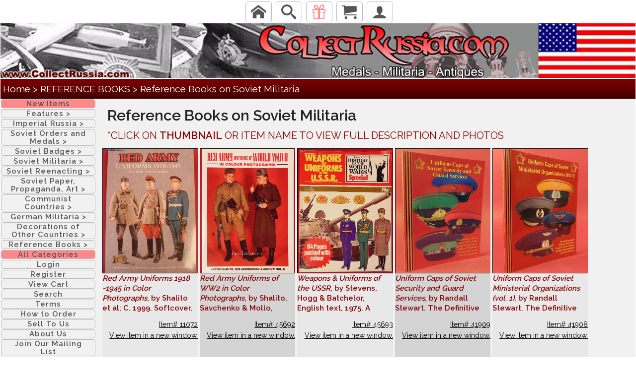

--- FILE ---
content_type: text/html;charset=iso-8859-1
request_url: https://collectrussia.com/showcat.htm?cat=BookSovMil
body_size: 24625
content:



<html>
<head>


<meta name="viewport" content="width=device-width, initial-scale=1, maximum-scale=1">

<link href="//fonts.googleapis.com/css?family=Raleway:400,300,600" rel="stylesheet" type="text/css">

  
<link rel="stylesheet" href="/cssproto/normalize.css">
  <link rel="stylesheet" href="/cssproto/skeleton.css">
 <link rel="stylesheet" href="/cssproto/bone.css">
  <link rel="stylesheet" href="/cssproto/collectrussia.cfm">
 





<!-- Google tag (gtag.js) -->
<script async src="https://www.googletagmanager.com/gtag/js?id=G-GZK6179MS6"></script>
<script>
  window.dataLayer = window.dataLayer || [];
  function gtag(){dataLayer.push(arguments);}
  gtag('js', new Date());

  gtag('config', 'G-GZK6179MS6');
</script>
<script>
document.addEventListener("DOMContentLoaded", function () {
  const textContainers = document.getElementsByClassName("text-container");
  for (const container of textContainers) {
    // Check if the text overflows the fixed height div
    if (container.scrollHeight > container.clientHeight) {
		cid=container.id;
		aid=cid.replace('textContainer','arrow-down');
		console.log(aid);
      $("#"+aid).show();
    }
  }
});

function makeScrollable(event) {
	var callingElement=event.target.parentElement;
	var  callingElementClassList = callingElement.classList;
	if (callingElementClassList.contains("text-container")) {
	  callingElement.style.overflowY = "scroll";
	  //event.target.style.display = "none";
	}
}
</script>
	<title>Collect Russia REFERENCE BOOKS Reference Books on Soviet Militaria Soviet Russian</title>
<META NAME="keywords" CONTENT="Militaria, Orders, Medals, Uniforms, Art, Posters, Russia, USSR, Soviet Union, History, Catalog, Antiques, History, Slavic Studies, Badges, GULAG, Labor Camps, Hats, Price List, Headgear, Documents, Decorations, Citations, Maps, Kremlin, Newsprint, Newspaper, Propaganda, Politics, Law Enforcement, State security, KGB, OGPU, GRU, veterans, Railway, Aviation, Airborne, Navy, World War Two, WW 2, Flags, Pennants, Red Cross, Insignia, Camouflage, Igor, Moiseyev, Nat, Sherbin">
<META NAME="description" CONTENT="Description: Extensive price list for thousands of authentic items representing history of Soviet Empire from 1917 to 1991 with emphasis on early years and war with Nazi Germany.  We feature orders, medals, Ids and other attributes of power.">

<script src="https://ajax.googleapis.com/ajax/libs/jquery/3.5.1/jquery.min.js"></script>
<link rel="stylesheet" href="https://ajax.googleapis.com/ajax/libs/jqueryui/1.12.1/themes/smoothness/jquery-ui.css">
<script src="https://ajax.googleapis.com/ajax/libs/jqueryui/1.12.1/jquery-ui.min.js"></script>



<script src="/jquery.elevatezoom.js"></script>

	
	<style>
		p.redparagraph {font-family:Times, serif; font-size:11; color:ff0000;}
		a.standard {font-family:Arial; font-size:11; color:ff0000;}
		a.bread {font-family:Arial; font-size:11; color:ffffff; font-weight:bold;}
		p.standard {font-family:Arial; font-size:11; color:000000}
		p.title {font-family:Arial; font-size:12; color:000000}
		p.14 {font-family:Arial; font-size:14; color:000000}
		A.type1:link    {color:000000; text-decoration:none; font-family:Arial; font-size:1.4rem}
		A.type1:visited {color:000000; text-decoration:none; font-family:Arial; font-size:1.4rem}
		A.type1:active  {color:000000; text-decoration:none; font-family:Arial; font-size:1.4rem}
		A.type1:hover   {color:B50000; text-decoration:underline; font-family:Arial; font-size:1.4rem}
		A.type2:link    {color:000000; text-decoration:none; font-family:Raleway,times,serif; font-size:1.4rem}
		A.type2:visited {color:000000; text-decoration:none; font-family:Raleway,times,serif; font-size:1.4rem}
		A.type2:active  {color:000000; text-decoration:none; font-family:Raleway,times,serif; font-size:1.4rem}
		A.type2:hover   {color:B50000; text-decoration:underline; font-family:Raleway,times,serif; font-size:1.4rem}
		A.typeb:link    {color:ffffff; text-decoration:none;}
		A.typeb:active  {color:ffffff; text-decoration:none;}
		A.typeb:hover   {color:ffffff; text-decoration:underline;}
		A.typeb:visited   {color:ffffff; text-decoration:underline;}
		A.noline:link {color:000000; text-decoration:none; font-family:Arial; font-size:1.4rem}
		A.noline:visited {color:000000; text-decoration:none; font-family:Arial; font-size:1.4rem}
		A.noline:active  {color:0012FF; text-decoration:none; font-family:Arial; font-size:1.4rem}
		A.noline:hover   {color:0012FF; text-decoration:none; font-family:Arial; font-size:1.4rem}
		A.bigmenus:link {color:000000; text-decoration:none; font-family:Raleway,times,serif; font-size:1.5rem}
		A.bigmenus:visited {color:000000; text-decoration:none; font-family:Raleway,times,serif; font-size:1.5rem}
		A.hover:visited {color:000000; text-decoration:none; font-family:Raleway,times,serif; font-size:1.5rem}		
		A.hover:active {color:000000; text-decoration:none; font-family:Raleway,times,serif; font-size:1.5rem}				
		.image {border-style:outset;border-color:000000;border-width:1px}
		  #HeaderBar{
   	 background: #8F8F8F; /* Sets light blue background */
	text-align: left;
	/*border-radius: 20px;  Rounded Corner */
	
  }
</style>

<SCRIPT language=javascript>
function catimage(){
	imgH = document.image1.height;
}
 

function updatequicksearchSide() {
var x = document.getElementById("searchSide");
if (x.value =='Type Your Search Here') {
	x.value='';
}
}
function updatequicksearchMobile() {
var x = document.getElementById("searchMobile");
if (x.value =='Type Your Search Here') {
	x.value='';
}
}
</SCRIPT>


</head>

<body leftmargin="0" topmargin="0" bgcolor="FFFFFF" >

<!-- menu start -->

	





<div class="header">

	<div style="width:100%; margin:auto; text-align:center;">
		<div style="width:99%; display:inline-block;">
			<style>.mobilebuttonsize {display:inline-block; vertical-align:bottom; padding:0px;}</style>
			<div class="mobilebuttonsize">
			<a class="menubutton u-hidden-lg u-hidden-md" style="padding-top: 5px; padding-bottom:5px;" href="javascript:void(0);" onclick="showMobileMenu();"><span class="icon-menu"></span></a>
			</div>
			<div  class="mobilebuttonsize">
			<a class="menubutton" style="padding-top: 5px; padding-bottom:5px;" href="index.cfm"><span class="icon-home"></span></a>
			</div>
			<div  class="mobilebuttonsize">
			<a class="menubutton" style="padding-top: 5px; padding-bottom:5px;" href="search.cfm" style="text-decoration: none;"><span class="icon-search"></span></a>
			</div>
			
			<div class="mobilebuttonsize">
			<a class="menubutton" style="padding-top: 5px; padding-bottom:5px; color:ff8888;" href="showcat.htm?cat=newitems" style="text-decoration: none;"><span class="icon-gift"></span></a>
			</div>
			<div class="mobilebuttonsize">
			<a class="menubutton" style="padding-top: 5px; padding-bottom:5px;" href="addtocart.cfm" style="text-decoration: none;"><span class="icon-cart"></span></a>
			</div> 
			<div class="mobilebuttonsize">
			<a class="menubutton" style="padding-top: 5px; padding-bottom:5px;" href="login.cfm" style="text-decoration: none;"><span class="icon-user"></span></a>
			</div>
		</div>
		<div style="width:80%; display:inline-block;">
			

			<div class="u-hidden-xs u-hidden-lg" style="display:inline-block;  vertical-align:bottom;">
				<a class="dropdownbutton" href="showcat.htm?cat=newitems" style="background-color:ff8888;">New&nbsp;Items</a>
			</div>
			<div class="dropdown u-hidden-xs u-hidden-lg" style="display:inline-block;  vertical-align:bottom;">
				<a class="dropdownbutton" href="showsupercat.htm?supercategory=seefirst">Features&nbsp;<span style="display:inline-block; text-decoration: none; text-size:3rem;" class="rot90">  ></span></a>
				 <div class="dropdown-content"> 
					<div style="display:inline-block; margin:auto; width:45%; vertical-align:top;" >
						<a href="showcat.htm?cat=RusCivWar" class="type2">
						<IMG SRC="/Images/VM/Poster15-001.jpg" BORDER=0 width=40><br>
						<font color=b50000><b>Russian Revolution and Civil War</b></font></a>
						</div>
					<div style="display:inline-block; margin:auto; width:45%; vertical-align:top;" >
						<a href="showcat.htm?cat=WW2Pilots" class="type2">
						<IMG SRC="/Images/1/A/Pilot1.jpg" BORDER=0 width=40><br>
						<b>WW2 Soviet Pilots </b></a>
						</div>
					<div style="display:inline-block; margin:auto; width:45%; vertical-align:top;" >
						<a href="showcat.htm?cat=Partisan" class="type2">
						<IMG SRC="/Images/1/A/Partisan.jpg" BORDER=0 width=40><br>
						<b>WW2 Partisans</b></a>
						</div>
					<div style="display:inline-block; margin:auto; width:45%; vertical-align:top;" >
						<a href="showcat.htm?cat=Stalingrad" class="type2">
						<IMG SRC="/Images/1/A/Stal.jpg" BORDER=0 width=40><br>
						<b>Battle of STALINGRAD</b></a>
						</div>
					<div style="display:inline-block; margin:auto; width:45%; vertical-align:top;" >
						<a href="showcat.htm?cat=Afghanistan" class="type2">
						<IMG SRC="/Images/1/A/Afghan.jpg" BORDER=0 width=40><br>
						<b>Soviets in Afghanistan</b></a>
						</div>
					<div style="display:inline-block; margin:auto; width:45%; vertical-align:top;" >
						<a href="showcat.htm?cat=MarshGroup" class="type2">
						<IMG SRC="/Images/g/251.jpg" BORDER=0 width=40><br>
						<b>Documents, Awards and Other Personal Items of Soviet VIPs</b></a>
						</div>
					
				</div>
			</div>
	
			
			
				
			
				
					<div class="dropdown  u-hidden-xs u-hidden-lg">
						
						<a class="dropdownbutton" href="showsupercat.htm?supercategory=IMPERIAL RUSSIA">Imperial&nbsp;Russia&nbsp;<span style="display:inline-block; text-decoration: none; text-size:3rem;" class="rot90">></span></a>
						<div class="dropdown-content">
							
							
							
							<table style="width:100%; padding:1px; border-spacing:0px; ">
							
							
							
								<tr style="padding:1px; border-spacing:0px; ">
							
							<td style="padding:3px; border-spacing:0px;"><IMG SRC="/Images/1/A/Imp_Ordernn.jpg" BORDER=0 width=40></td><td style="padding:3px; border-spacing:0px; "><a href="showcat.htm?cat=IMPMEDAL" class="type2" style="font-size:11px;"><font color=b50000><b>Russian Imperial ORDERS</b></font></a></td>
							
							
							
							
							<td style="padding:3px; border-spacing:0px;"><IMG SRC="/Images/1/A/St_George.jpg" BORDER=0 width=40></td><td style="padding:3px; border-spacing:0px; "><a href="showcat.htm?cat=stgeorge" class="type2" style="font-size:11px;"><b>St. George Awards</b></a></td>
							
							
							
							
							<td style="padding:3px; border-spacing:0px;"><IMG SRC="/Images/1/A/Imp_Medal.jpg" BORDER=0 width=40></td><td style="padding:3px; border-spacing:0px; "><a href="showcat.htm?cat=impawmed" class="type2" style="font-size:11px;"><font color=b50000><b>Imperial Russian Medals </b></font></a></td>
							
							
								</tr>
								
							
							
							
								<tr style="padding:1px; border-spacing:0px; ">
							
							<td style="padding:3px; border-spacing:0px;"><IMG SRC="/Images/1/A/Imp_Badge.jpg" BORDER=0 width=40></td><td style="padding:3px; border-spacing:0px; "><a href="showcat.htm?cat=milbadgjet" class="type2" style="font-size:11px;"><font color=b50000><b>Imperial Russian Badges</b></font></a></td>
							
							
							
							
							<td style="padding:3px; border-spacing:0px;"><IMG SRC="/Images/1/A/Imp_Jetonn.jpg" BORDER=0 width=40></td><td style="padding:3px; border-spacing:0px; "><a href="showcat.htm?cat=ImpJet" class="type2" style="font-size:11px;"><b>Imperial Russian Jetons</b></a></td>
							
							
							
							
							<td style="padding:3px; border-spacing:0px;"><IMG SRC="/Images/1/A/Imp_Militaria1.jpg" BORDER=0 width=40></td><td style="padding:3px; border-spacing:0px; "><a href="showcat.htm?cat=IMPERIALUN" class="type2" style="font-size:11px;"><b>Imperial Russian Militaria </b></a></td>
							
							
								</tr>
								
							
							
							
								<tr style="padding:1px; border-spacing:0px; ">
							
							<td style="padding:3px; border-spacing:0px;"><IMG SRC="/Images/1/A/Imp_Antique2.jpg" BORDER=0 width=40></td><td style="padding:3px; border-spacing:0px; "><a href="showcat.htm?cat=impbeatu" class="type2" style="font-size:11px;"><b>Imperial Russian Antiques</b></a></td>
							
							
							
							
							<td style="padding:3px; border-spacing:0px;"><IMG SRC="/Images/jim/b11156.jpg" BORDER=0 width=40></td><td style="padding:3px; border-spacing:0px; "><a href="showcat.htm?cat=imprussilv" class="type2" style="font-size:11px;"><b>Imperial Russian Silver</b></a></td>
							
							
							
							
							<td style="padding:3px; border-spacing:0px;"><IMG SRC="/Images/1/A/Imp_Document.jpg" BORDER=0 width=40></td><td style="padding:3px; border-spacing:0px; "><a href="showcat.htm?cat=ImpDoc" class="type2" style="font-size:11px;"><b>Imperial Russian Documents, Postcards, Stamps, Banknotes</b></a></td>
							
							
								</tr>
								
							
							
							
								<tr style="padding:1px; border-spacing:0px; ">
							
							<td style="padding:3px; border-spacing:0px;"><IMG SRC="/Images/1/A/Imp_Photo.jpg" BORDER=0 width=40></td><td style="padding:3px; border-spacing:0px; "><a href="showcat.htm?cat=ImpPhoto" class="type2" style="font-size:11px;"><b>Photos of Imperial Russia</b></a></td>
							
							
							
							
							<td style="padding:3px; border-spacing:0px;"><IMG SRC="/Images/yy/p257.jpg" BORDER=0 width=40></td><td style="padding:3px; border-spacing:0px; "><a href="showcat.htm?cat=ImpPost" class="type2" style="font-size:11px;"><b>Imperial Russian Lithographic Prints</b></a></td>
							
							
							
							
							<td style="padding:3px; border-spacing:0px;"><IMG SRC="/Images/jim/b231.jpg" BORDER=0 width=40></td><td style="padding:3px; border-spacing:0px; "><a href="showcat.htm?cat=imptable" class="type2" style="font-size:11px;"><b>Imperial Russian Table Medals</b></a></td>
							
							
								</tr>
								
							
							
							
								<tr style="padding:1px; border-spacing:0px; ">
							
							<td style="padding:3px; border-spacing:0px;"><IMG SRC="/Images/icon/10/1001.jpg" BORDER=0 width=40></td><td style="padding:3px; border-spacing:0px; "><a href="showcat.htm?cat=Icon" class="type2" style="font-size:11px;"><b>Antique Russian Orthodox Icons</b></a></td>
							
							
							
							
							<td style="padding:3px; border-spacing:0px;"><IMG SRC="/Images/VM/HistArmNav-1.jpg" BORDER=0 width=40></td><td style="padding:3px; border-spacing:0px; "><a href="showcat.htm?cat=Literature" class="type2" style="font-size:11px;"><b>Antique Russian Literature</b></a></td>
							
							
							
							
								</tr>
							
							</table>
						</div>
					</div>
				
			
				
					<div class="dropdown  u-hidden-xs u-hidden-lg">
						
						<a class="dropdownbutton" href="showsupercat.htm?supercategory=SOVIET ORDERS AND MEDALS">Soviet&nbsp;Orders&nbsp;and&nbsp;Medals&nbsp;<span style="display:inline-block; text-decoration: none; text-size:3rem;" class="rot90">></span></a>
						<div class="dropdown-content">
							
							
							
							<table style="width:100%; padding:1px; border-spacing:0px; ">
							
							
							
								<tr style="padding:1px; border-spacing:0px; ">
							
							<td style="padding:3px; border-spacing:0px;"><IMG SRC="/Images/1/A/HSU2.jpg" BORDER=0 width=40></td><td style="padding:3px; border-spacing:0px; "><a href="showcat.htm?cat=hsusall" class="type2" style="font-size:11px;"><b>Heroes of the Soviet Union</b></a></td>
							
							
							
							
							<td style="padding:3px; border-spacing:0px;"><IMG SRC="/Images/1/A/Prize_Medals.jpg" BORDER=0 width=40></td><td style="padding:3px; border-spacing:0px; "><a href="showcat.htm?cat=PrizeWinne" class="type2" style="font-size:11px;"><font color=b50000><b>Highest Prizes & Honorary Titles </b></font></a></td>
							
							
							
							
							<td style="padding:3px; border-spacing:0px;"><IMG SRC="/Images/1/A/Top_Orders.jpg" BORDER=0 width=40></td><td style="padding:3px; border-spacing:0px; "><a href="showcat.htm?cat=ww2topmil" class="type2" style="font-size:11px;"><b>TOP Soviet Military Orders</b></a></td>
							
							
								</tr>
								
							
							
							
								<tr style="padding:1px; border-spacing:0px; ">
							
							<td style="padding:3px; border-spacing:0px;"><IMG SRC="/Images/1/A/Glory.jpg" BORDER=0 width=40></td><td style="padding:3px; border-spacing:0px; "><a href="showcat.htm?cat=glory2" class="type2" style="font-size:11px;"><b>Order of Glory</b></a></td>
							
							
							
							
							<td style="padding:3px; border-spacing:0px;"><IMG SRC="/Images/1/A/Red_Ban2.jpg" BORDER=0 width=40></td><td style="padding:3px; border-spacing:0px; "><a href="showcat.htm?cat=redbanner" class="type2" style="font-size:11px;"><font color=b50000><b>Order of the Red Banner</b></font></a></td>
							
							
							
							
							<td style="padding:3px; border-spacing:0px;"><IMG SRC="/Images/1/A/Red_Star.jpg" BORDER=0 width=40></td><td style="padding:3px; border-spacing:0px; "><a href="showcat.htm?cat=redstar" class="type2" style="font-size:11px;"><b>Order of the Red Star</b></a></td>
							
							
								</tr>
								
							
							
							
								<tr style="padding:1px; border-spacing:0px; ">
							
							<td style="padding:3px; border-spacing:0px;"><IMG SRC="/Images/1/A/Patr_War.jpg" BORDER=0 width=40></td><td style="padding:3px; border-spacing:0px; "><a href="showcat.htm?cat=pw2cl" class="type2" style="font-size:11px;"><font color=b50000><b>Order of the Patriotic War </b></font></a></td>
							
							
							
							
							<td style="padding:3px; border-spacing:0px;"><IMG SRC="/Images/1/A/Red_Ban_Labor.jpg" BORDER=0 width=40></td><td style="padding:3px; border-spacing:0px; "><a href="showcat.htm?cat=BanLabor" class="type2" style="font-size:11px;"><font color=b50000><b>Order of Red Banner of Labor</b></font></a></td>
							
							
							
							
							<td style="padding:3px; border-spacing:0px;"><IMG SRC="/Images/yy/p090iii.jpg" BORDER=0 width=40></td><td style="padding:3px; border-spacing:0px; "><a href="showcat.htm?cat=BadHonor" class="type2" style="font-size:11px;"><b>Order of the Badge of Honor</b></a></td>
							
							
								</tr>
								
							
							
							
								<tr style="padding:1px; border-spacing:0px; ">
							
							<td style="padding:3px; border-spacing:0px;"><IMG SRC="/Images/1/A/Druzhba.jpg" BORDER=0 width=40></td><td style="padding:3px; border-spacing:0px; "><a href="showcat.htm?cat=LaborCourage" class="type2" style="font-size:11px;"><b>Other Soviet Civil Orders</b></a></td>
							
							
							
							
							<td style="padding:3px; border-spacing:0px;"><IMG SRC="/Images/1/A/Bravery_Medals.jpg" BORDER=0 width=40></td><td style="padding:3px; border-spacing:0px; "><a href="showcat.htm?cat=VALORMEDAL" class="type2" style="font-size:11px;"><b>Soviet Bravery & Good Conduct Military Medals</b></a></td>
							
							
							
							
							<td style="padding:3px; border-spacing:0px;"><IMG SRC="/Images/1/A/Comp_Medals.jpg" BORDER=0 width=40></td><td style="padding:3px; border-spacing:0px; "><a href="showcat.htm?cat=CAMPGNMED" class="type2" style="font-size:11px;"><font color=b50000><b>Soviet  WWII Campaign Medals</b></font></a></td>
							
							
								</tr>
								
							
							
							
								<tr style="padding:1px; border-spacing:0px; ">
							
							<td style="padding:3px; border-spacing:0px;"><IMG SRC="/Images/1/A/Jub_Medals.jpg" BORDER=0 width=40></td><td style="padding:3px; border-spacing:0px; "><a href="showcat.htm?cat=VetMeds" class="type2" style="font-size:11px;"><b>Jubilee Medals</b></a></td>
							
							
							
							
							<td style="padding:3px; border-spacing:0px;"><IMG SRC="/Images/1/A/Labor_Medals.jpg" BORDER=0 width=40></td><td style="padding:3px; border-spacing:0px; "><a href="showcat.htm?cat=labormedal" class="type2" style="font-size:11px;"><b>Labor and Civil Valor Medals</b></a></td>
							
							
							
							
							<td style="padding:3px; border-spacing:0px;"><IMG SRC="/Images/1/A/KGB_Medals.jpg" BORDER=0 width=40></td><td style="padding:3px; border-spacing:0px; "><a href="showcat.htm?cat=KGBCOPS" class="type2" style="font-size:11px;"><b>KGB, Border Guard and Police Medals</b></a></td>
							
							
								</tr>
								
							
							
							
								<tr style="padding:1px; border-spacing:0px; ">
							
							<td style="padding:3px; border-spacing:0px;"><IMG SRC="/Images/1/A/Mother_Medals.jpg" BORDER=0 width=40></td><td style="padding:3px; border-spacing:0px; "><a href="showcat.htm?cat=MOTHERHOOD" class="type2" style="font-size:11px;"><b>Motherhood Awards</b></a></td>
							
							
							
							
							<td style="padding:3px; border-spacing:0px;"><IMG SRC="/Images/1/A/Group.jpg" BORDER=0 width=40></td><td style="padding:3px; border-spacing:0px; "><a href="showcat.htm?cat=Doc. Awards" class="type2" style="font-size:11px;"><b>Documented Award Groups</b></a></td>
							
							
							
							
							<td style="padding:3px; border-spacing:0px;"><IMG SRC="/Images/1/A/Table_Medals1.jpg" BORDER=0 width=40></td><td style="padding:3px; border-spacing:0px; "><a href="showcat.htm?cat=TableMedal" class="type2" style="font-size:11px;"><font color=b50000><b>Soviet Table Medals</b></font></a></td>
							
							
								</tr>
								
							
							
							
								<tr style="padding:1px; border-spacing:0px; ">
							
							<td style="padding:3px; border-spacing:0px;"><IMG SRC="/Images/1/A/Russia_Medals.jpg" BORDER=0 width=40></td><td style="padding:3px; border-spacing:0px; "><a href="showcat.htm?cat=ModernMedals" class="type2" style="font-size:11px;"><b>Awards of Modern Russia</b></a></td>
							
							
							
							
							<td style="padding:3px; border-spacing:0px;"><IMG SRC="/Images/1/A/Ukraine_Medals.jpg" BORDER=0 width=40></td><td style="padding:3px; border-spacing:0px; "><a href="showcat.htm?cat=ModernUkraine" class="type2" style="font-size:11px;"><b>Awards of Modern Ukraine</b></a></td>
							
							
							
							
							<td style="padding:3px; border-spacing:0px;"><IMG SRC="/Images/1/A/Copy_Medals.jpg" BORDER=0 width=40></td><td style="padding:3px; border-spacing:0px; "><a href="showcat.htm?cat=COPIES_ORD" class="type2" style="font-size:11px;"><b>Copies of Soviet Orders & Medals</b></a></td>
							
							
								</tr>
								
							
							
							
							</table>
						</div>
					</div>
				
			
				
					<div class="dropdown  u-hidden-xs u-hidden-lg">
						
						<a class="dropdownbutton" href="showsupercat.htm?supercategory=SOVIET BADGES">Soviet&nbsp;Badges&nbsp;<span style="display:inline-block; text-decoration: none; text-size:3rem;" class="rot90">></span></a>
						<div class="dropdown-content">
							
							
							
							<table style="width:100%; padding:1px; border-spacing:0px; ">
							
							
							
								<tr style="padding:1px; border-spacing:0px; ">
							
							<td style="padding:3px; border-spacing:0px;"><IMG SRC="/Images/1/A/mil_badges99.jpg" BORDER=0 width=40></td><td style="padding:3px; border-spacing:0px; "><a href="showcat.htm?cat=PreWW2SovB" class="type2" style="font-size:11px;"><b>Soviet Military Badges - Revolution to WW2</b></a></td>
							
							
							
							
							<td style="padding:3px; border-spacing:0px;"><IMG SRC="/Images/1/A/Excel_Badges.jpg" BORDER=0 width=40></td><td style="padding:3px; border-spacing:0px; "><a href="showcat.htm?cat=ExcelBadge" class="type2" style="font-size:11px;"><font color=b50000><b>WW2 Excellent Soldier Awards</b></font></a></td>
							
							
							
							
							<td style="padding:3px; border-spacing:0px;"><IMG SRC="/Images/1/A/Army_Badges.jpg" BORDER=0 width=40></td><td style="padding:3px; border-spacing:0px; "><a href="showcat.htm?cat=Army" class="type2" style="font-size:11px;"><b>Soviet Army Badges of Cold War Era</b></a></td>
							
							
								</tr>
								
							
							
							
								<tr style="padding:1px; border-spacing:0px; ">
							
							<td style="padding:3px; border-spacing:0px;"><IMG SRC="/Images/1/A/Army_Vet.jpg" BORDER=0 width=40></td><td style="padding:3px; border-spacing:0px; "><a href="showcat.htm?cat=ARMYAIRVET" class="type2" style="font-size:11px;"><b>Soviet Military Veteran Badges, Army & General Issue</b></a></td>
							
							
							
							
							<td style="padding:3px; border-spacing:0px;"><IMG SRC="/Images/1/A/Stal_Len.jpg" BORDER=0 width=40></td><td style="padding:3px; border-spacing:0px; "><a href="showcat.htm?cat=stalin" class="type2" style="font-size:11px;"><font color=b50000><b>Stalin, Lenin & Friends</b></font></a></td>
							
							
							
							
							<td style="padding:3px; border-spacing:0px;"><IMG SRC="/Images/1/A/Brave_World.jpg" BORDER=0 width=40></td><td style="padding:3px; border-spacing:0px; "><a href="showcat.htm?cat=badwelik" class="type2" style="font-size:11px;"><b>Brave New World, 1920s-1930s</b></a></td>
							
							
								</tr>
								
							
							
							
								<tr style="padding:1px; border-spacing:0px; ">
							
							<td style="padding:3px; border-spacing:0px;"><IMG SRC="/Images/yy/r933.jpg" BORDER=0 width=40></td><td style="padding:3px; border-spacing:0px; "><a href="showcat.htm?cat=Stalabor" class="type2" style="font-size:11px;"><b>Stalin Era Labor Awards, 1930s-50s</b></a></td>
							
							
							
							
							<td style="padding:3px; border-spacing:0px;"><IMG SRC="/Images/jim/b5531.jpg" BORDER=0 width=40></td><td style="padding:3px; border-spacing:0px; "><a href="showcat.htm?cat=ColWarLabor" class="type2" style="font-size:11px;"><b>Soviet Labor Awards of Post-Stalin Era, late 1950s-80s</b></a></td>
							
							
							
							
							<td style="padding:3px; border-spacing:0px;"><IMG SRC="/Images/1/A/TradeUnion.jpg" BORDER=0 width=40></td><td style="padding:3px; border-spacing:0px; "><a href="showcat.htm?cat=tradeunions" class="type2" style="font-size:11px;"><b>Badges of Soviet Trade Unions </b></a></td>
							
							
								</tr>
								
							
							
							
								<tr style="padding:1px; border-spacing:0px; ">
							
							<td style="padding:3px; border-spacing:0px;"><IMG SRC="/Images/yy/s172a.jpg" BORDER=0 width=40></td><td style="padding:3px; border-spacing:0px; "><a href="showcat.htm?cat=Volunteer " class="type2" style="font-size:11px;"><b>Badges of the Early Soviet Volunteer Organizations</b></a></td>
							
							
							
							
							<td style="padding:3px; border-spacing:0px;"><IMG SRC="/Images/yy/s035.jpg" BORDER=0 width=40></td><td style="padding:3px; border-spacing:0px; "><a href="showcat.htm?cat=OSOAVIAHIM" class="type2" style="font-size:11px;"><b>Badges of OSOAVIAKhIM Paramilitary Organization</b></a></td>
							
							
							
							
							<td style="padding:3px; border-spacing:0px;"><IMG SRC="/Images/b/u2653t1.jpg" BORDER=0 width=40></td><td style="padding:3px; border-spacing:0px; "><a href="showcat.htm?cat=DOSAAF" class="type2" style="font-size:11px;"><b>Badges of DOSAAF (Volunteer Society to Support Army, Aviation and Navy)</b></a></td>
							
							
								</tr>
								
							
							
							
								<tr style="padding:1px; border-spacing:0px; ">
							
							<td style="padding:3px; border-spacing:0px;"><IMG SRC="/Images/1/A/Jump_Badges.jpg" BORDER=0 width=40></td><td style="padding:3px; border-spacing:0px; "><a href="showcat.htm?cat=AIRTROOP" class="type2" style="font-size:11px;"><b>Soviet Parachute Jump and Airborne Troops Badges</b></a></td>
							
							
							
							
							<td style="padding:3px; border-spacing:0px;"><IMG SRC="/Images/1/A/Wings_Badges.jpg" BORDER=0 width=40></td><td style="padding:3px; border-spacing:0px; "><a href="showcat.htm?cat=AFwings" class="type2" style="font-size:11px;"><b>Air Force Wings and Qualification Badges</b></a></td>
							
							
							
							
							<td style="padding:3px; border-spacing:0px;"><IMG SRC="/Images/b/t8614.jpg" BORDER=0 width=40></td><td style="padding:3px; border-spacing:0px; "><a href="showcat.htm?cat=VETAVIO" class="type2" style="font-size:11px;"><b>Veteran Badges of Air Force and Air Defense Units and Schools</b></a></td>
							
							
								</tr>
								
							
							
							
								<tr style="padding:1px; border-spacing:0px; ">
							
							<td style="padding:3px; border-spacing:0px;"><IMG SRC="/Images/1/A/civil_avia991.jpg" BORDER=0 width=40></td><td style="padding:3px; border-spacing:0px; "><a href="showcat.htm?cat=CivAviatio" class="type2" style="font-size:11px;"><b>Civil Aviation & Aeroflot</b></a></td>
							
							
							
							
							<td style="padding:3px; border-spacing:0px;"><IMG SRC="/Images/1/A/Polit_Badges.jpg" BORDER=0 width=40></td><td style="padding:3px; border-spacing:0px; "><a href="showcat.htm?cat=PolPropBad" class="type2" style="font-size:11px;"><b>Soviet Political & Propaganda Badges</b></a></td>
							
							
							
							
							<td style="padding:3px; border-spacing:0px;"><IMG SRC="/Images/1/A/Navy_Badges.jpg" BORDER=0 width=40></td><td style="padding:3px; border-spacing:0px; "><a href="showcat.htm?cat=NAVAL" class="type2" style="font-size:11px;"><b>Soviet Navy and Naval School Badges</b></a></td>
							
							
								</tr>
								
							
							
							
								<tr style="padding:1px; border-spacing:0px; ">
							
							<td style="padding:3px; border-spacing:0px;"><IMG SRC="/Images/yy/t492c3.jpg" BORDER=0 width=40></td><td style="padding:3px; border-spacing:0px; "><a href="showcat.htm?cat=KGB" class="type2" style="font-size:11px;"><font color=b50000><b>KGB, NKVD and Law Enforcement Badges</b></font></a></td>
							
							
							
							
							<td style="padding:3px; border-spacing:0px;"><IMG SRC="/Images/1/A/SchoolKGB.jpg" BORDER=0 width=40></td><td style="padding:3px; border-spacing:0px; "><a href="showcat.htm?cat=PoliceSchool" class="type2" style="font-size:11px;"><b>KGB, Police and MVD School Badges</b></a></td>
							
							
							
							
							<td style="padding:3px; border-spacing:0px;"><IMG SRC="/Images/yy/t504a.jpg" BORDER=0 width=40></td><td style="padding:3px; border-spacing:0px; "><a href="showcat.htm?cat=FireftBdgs" class="type2" style="font-size:11px;"><b>Firefighter Badges</b></a></td>
							
							
								</tr>
								
							
							
							
								<tr style="padding:1px; border-spacing:0px; ">
							
							<td style="padding:3px; border-spacing:0px;"><IMG SRC="/Images/1/A/Mil_School.jpg" BORDER=0 width=40></td><td style="padding:3px; border-spacing:0px; "><a href="showcat.htm?cat=SchoolBadge" class="type2" style="font-size:11px;"><b>Military School Badges & Medals</b></a></td>
							
							
							
							
							<td style="padding:3px; border-spacing:0px;"><IMG SRC="/Images/1/A/Civ_School.jpg" BORDER=0 width=40></td><td style="padding:3px; border-spacing:0px; "><a href="showcat.htm?cat=CivilSch" class="type2" style="font-size:11px;"><font color=b50000><b>Civilian School Badges & Medals</b></font></a></td>
							
							
							
							
							<td style="padding:3px; border-spacing:0px;"><IMG SRC="/Images/yy/s017.jpg" BORDER=0 width=40></td><td style="padding:3px; border-spacing:0px; "><a href="showcat.htm?cat=SPORT" class="type2" style="font-size:11px;"><b>Soviet Sports Award & Qualification Badges</b></a></td>
							
							
								</tr>
								
							
							
							
								<tr style="padding:1px; border-spacing:0px; ">
							
							<td style="padding:3px; border-spacing:0px;"><IMG SRC="/Images/b/u0635.jpg" BORDER=0 width=40></td><td style="padding:3px; border-spacing:0px; "><a href="showcat.htm?cat=Sport_Club" class="type2" style="font-size:11px;"><b>Soviet Sports Club Badges </b></a></td>
							
							
							
							
							<td style="padding:3px; border-spacing:0px;"><IMG SRC="/Images/1/A/Med_Badges.jpg" BORDER=0 width=40></td><td style="padding:3px; border-spacing:0px; "><a href="showcat.htm?cat=RedCross" class="type2" style="font-size:11px;"><b>Soviet Red Cross, Medical & Life Saving Badges</b></a></td>
							
							
							
							
							<td style="padding:3px; border-spacing:0px;"><IMG SRC="/Images/1/A/Komsomol_Badges.jpg" BORDER=0 width=40></td><td style="padding:3px; border-spacing:0px; "><a href="showcat.htm?cat=Youth" class="type2" style="font-size:11px;"><b>Communist Youth Medals and Badges</b></a></td>
							
							
								</tr>
								
							
							
							
								<tr style="padding:1px; border-spacing:0px; ">
							
							<td style="padding:3px; border-spacing:0px;"><IMG SRC="/Images/1/A/Railway_Badges.jpg" BORDER=0 width=40></td><td style="padding:3px; border-spacing:0px; "><a href="showcat.htm?cat=RAILWAY" class="type2" style="font-size:11px;"><font color=b50000><b>Soviet Railway Awards</b></font></a></td>
							
							
							
							
							<td style="padding:3px; border-spacing:0px;"><IMG SRC="/Images/1/A/SuprSov_Badges.jpg" BORDER=0 width=40></td><td style="padding:3px; border-spacing:0px; "><a href="showcat.htm?cat=SUPREMESOV" class="type2" style="font-size:11px;"><b>Members of Supreme and Local Soviets (Government)</b></a></td>
							
							
							
							
							<td style="padding:3px; border-spacing:0px;"><IMG SRC="/Images/b/t8351.jpg" BORDER=0 width=40></td><td style="padding:3px; border-spacing:0px; "><a href="showcat.htm?cat=SciEduBadge" class="type2" style="font-size:11px;"><b>Soviet Science & Education Badges & Medals</b></a></td>
							
							
								</tr>
								
							
							
							
								<tr style="padding:1px; border-spacing:0px; ">
							
							<td style="padding:3px; border-spacing:0px;"><IMG SRC="/Images/b/t8996.jpg" BORDER=0 width=40></td><td style="padding:3px; border-spacing:0px; "><a href="showcat.htm?cat=SovCultArts" class="type2" style="font-size:11px;"><b>Soviet Culture and Arts</b></a></td>
							
							
							
							
							<td style="padding:3px; border-spacing:0px;"><IMG SRC="/Images/1/A/Copy_Badges.jpg" BORDER=0 width=40></td><td style="padding:3px; border-spacing:0px; "><a href="showcat.htm?cat=CopyBadges" class="type2" style="font-size:11px;"><b>Copies of Soviet Badges</b></a></td>
							
							
							
							
								</tr>
							
							</table>
						</div>
					</div>
				
			
				
					<div class="dropdown  u-hidden-xs u-hidden-lg">
						
						<a class="dropdownbutton" href="showsupercat.htm?supercategory=SOVIET MILITARIA">Soviet&nbsp;Militaria&nbsp;<span style="display:inline-block; text-decoration: none; text-size:3rem;" class="rot90">></span></a>
						<div class="dropdown-content">
							
							
							
							<table style="width:100%; padding:1px; border-spacing:0px; ">
							
							
							
								<tr style="padding:1px; border-spacing:0px; ">
							
							<td style="padding:3px; border-spacing:0px;"><IMG SRC="/Images/1/A/General_Unif2.jpg" BORDER=0 width=40></td><td style="padding:3px; border-spacing:0px; "><a href="showcat.htm?cat=GENSTAFUNI" class="type2" style="font-size:11px;"><b>General Officer Uniforms, Insignia & Accessories</b></a></td>
							
							
							
							
							<td style="padding:3px; border-spacing:0px;"><IMG SRC="/Images/1/A/Officer_Unif.jpg" BORDER=0 width=40></td><td style="padding:3px; border-spacing:0px; "><a href="showcat.htm?cat=NCOOFFUNI" class="type2" style="font-size:11px;"><b>WW2 Era Officer and Enlisted Uniforms</b></a></td>
							
							
							
							
							<td style="padding:3px; border-spacing:0px;"><IMG SRC="/Images/1/A/Hat1.jpg" BORDER=0 width=40></td><td style="padding:3px; border-spacing:0px; "><a href="showcat.htm?cat=visorhat" class="type2" style="font-size:11px;"><b>Visor Hats</b></a></td>
							
							
								</tr>
								
							
							
							
								<tr style="padding:1px; border-spacing:0px; ">
							
							<td style="padding:3px; border-spacing:0px;"><IMG SRC="/Images/1/A/Hat_Other.jpg" BORDER=0 width=40></td><td style="padding:3px; border-spacing:0px; "><a href="showcat.htm?cat=HEADGEAR" class="type2" style="font-size:11px;"><font color=b50000><b>Headgear (other than visor hats)</b></font></a></td>
							
							
							
							
							<td style="padding:3px; border-spacing:0px;"><IMG SRC="/Images/vv1404/0478.jpg" BORDER=0 width=40></td><td style="padding:3px; border-spacing:0px; "><a href="showcat.htm?cat=ColdWar" class="type2" style="font-size:11px;"><b>Cold War Uniforms, Officer & Enlisted  </b></a></td>
							
							
							
							
							<td style="padding:3px; border-spacing:0px;"><IMG SRC="/Images/c/251.jpg" BORDER=0 width=40></td><td style="padding:3px; border-spacing:0px; "><a href="showcat.htm?cat=SovMilEqCW" class="type2" style="font-size:11px;"><b>Soviet Military Equipment, Cold War Era</b></a></td>
							
							
								</tr>
								
							
							
							
								<tr style="padding:1px; border-spacing:0px; ">
							
							<td style="padding:3px; border-spacing:0px;"><IMG SRC="/Images/1/A/Hat_Badge.jpg" BORDER=0 width=40></td><td style="padding:3px; border-spacing:0px; "><a href="showcat.htm?cat=HatBadge" class="type2" style="font-size:11px;"><b>Hat Badges</b></a></td>
							
							
							
							
							<td style="padding:3px; border-spacing:0px;"><IMG SRC="/Images/1/A/Insignia.jpg" BORDER=0 width=40></td><td style="padding:3px; border-spacing:0px; "><a href="showcat.htm?cat=Boards" class="type2" style="font-size:11px;"><b>WW2 Era Shoulder Boards, Insignia & Buttons</b></a></td>
							
							
							
							
							<td style="padding:3px; border-spacing:0px;"><IMG SRC="/Images/1/A/Personal1.jpg" BORDER=0 width=40></td><td style="padding:3px; border-spacing:0px; "><a href="showcat.htm?cat=FeldAusrus" class="type2" style="font-size:11px;"><b>WW2 Soviet Field Gear and Personal Items</b></a></td>
							
							
								</tr>
								
							
							
							
								<tr style="padding:1px; border-spacing:0px; ">
							
							<td style="padding:3px; border-spacing:0px;"><IMG SRC="/Images/1/A/Flag_Military2.jpg" BORDER=0 width=40></td><td style="padding:3px; border-spacing:0px; "><a href="showcat.htm?cat=NAVFLAGS" class="type2" style="font-size:11px;"><b>Naval Flags and Pennants</b></a></td>
							
							
							
							
							<td style="padding:3px; border-spacing:0px;"><IMG SRC="/Images/1/A/Flag_Civil.jpg" BORDER=0 width=40></td><td style="padding:3px; border-spacing:0px; "><a href="showcat.htm?cat=FLAGPENN" class="type2" style="font-size:11px;"><font color=b50000><b>Military, Propaganda and Award Flags</b></font></a></td>
							
							
							
							
							<td style="padding:3px; border-spacing:0px;"><IMG SRC="/Images/1/A/Dagger.jpg" BORDER=0 width=40></td><td style="padding:3px; border-spacing:0px; "><a href="showcat.htm?cat=SWRDDAGR" class="type2" style="font-size:11px;"><b>Soviet Swords, Daggers & Bayonets</b></a></td>
							
							
								</tr>
								
							
							
							
								<tr style="padding:1px; border-spacing:0px; ">
							
							<td style="padding:3px; border-spacing:0px;"><IMG SRC="/Images/1/A/Jet1.jpg" BORDER=0 width=40></td><td style="padding:3px; border-spacing:0px; "><a href="showcat.htm?cat=JetAvaitor" class="type2" style="font-size:11px;"><b>Soviet Jet Aviation Memorabilia</b></a></td>
							
							
							
							
							<td style="padding:3px; border-spacing:0px;"><IMG SRC="/Images/b/u1153.jpg" BORDER=0 width=40></td><td style="padding:3px; border-spacing:0px; "><a href="showcat.htm?cat=Ukraine" class="type2" style="font-size:11px;"><b>Militaria of Modern Ukraine</b></a></td>
							
							
							
							
								</tr>
							
							</table>
						</div>
					</div>
				
			
				
					<div class="dropdown  u-hidden-xs u-hidden-lg">
						
						<a class="dropdownbutton" href="showsupercat.htm?supercategory=Soviet Reenacting">Soviet&nbsp;Reenacting&nbsp;<span style="display:inline-block; text-decoration: none; text-size:3rem;" class="rot90">></span></a>
						<div class="dropdown-content">
							
							
							
							<table style="width:100%; padding:1px; border-spacing:0px; ">
							
							
							
								<tr style="padding:1px; border-spacing:0px; ">
							
							<td style="padding:3px; border-spacing:0px;"><IMG SRC="/Images/n/949.jpg" BORDER=0 width=40></td><td style="padding:3px; border-spacing:0px; "><a href="showcat.htm?cat=reenactor" class="type2" style="font-size:11px;"><b>Soviet Reenactor Uniforms & Headgear</b></a></td>
							
							
							
							
							<td style="padding:3px; border-spacing:0px;"><IMG SRC="/Images/1/A/Field_Reenactor.jpg" BORDER=0 width=40></td><td style="padding:3px; border-spacing:0px; "><a href="showcat.htm?cat=Reenactor Gear" class="type2" style="font-size:11px;"><b>Soviet Reenactor Field Gear</b></a></td>
							
							
							
							
							<td style="padding:3px; border-spacing:0px;"><IMG SRC="/Images/1/A/Insignia_Reenactor.jpg" BORDER=0 width=40></td><td style="padding:3px; border-spacing:0px; "><a href="showcat.htm?cat=ReenactInsig" class="type2" style="font-size:11px;"><b>Soviet Reenactor Insignia, Badges & Buttons</b></a></td>
							
							
								</tr>
								
							
							
							
							</table>
						</div>
					</div>
				
			
				
					<div class="dropdown  u-hidden-xs u-hidden-lg">
						
						<a class="dropdownbutton" href="showsupercat.htm?supercategory=PAPER">Soviet&nbsp;Paper,&nbsp;Propaganda,&nbsp;Art&nbsp;<span style="display:inline-block; text-decoration: none; text-size:3rem;" class="rot90">></span></a>
						<div class="dropdown-content">
							
							
							
							<table style="width:100%; padding:1px; border-spacing:0px; ">
							
							
							
								<tr style="padding:1px; border-spacing:0px; ">
							
							<td style="padding:3px; border-spacing:0px;"><IMG SRC="/Images/1/A/Gramota.jpg" BORDER=0 width=40></td><td style="padding:3px; border-spacing:0px; "><a href="showcat.htm?cat=WW2MILCIT" class="type2" style="font-size:11px;"><b>Soviet Military Citations</b></a></td>
							
							
							
							
							<td style="padding:3px; border-spacing:0px;"><IMG SRC="/Images/VM/AchievCert2-2.jpg" BORDER=0 width=40></td><td style="padding:3px; border-spacing:0px; "><a href="showcat.htm?cat=CivAchiev" class="type2" style="font-size:11px;"><font color=b50000><b>Soviet Civil Achievment Certificates</b></font></a></td>
							
							
							
							
							<td style="padding:3px; border-spacing:0px;"><IMG SRC="/Images/1/A/Authograph1.jpg" BORDER=0 width=40></td><td style="padding:3px; border-spacing:0px; "><a href="showcat.htm?cat=Autograph" class="type2" style="font-size:11px;"><b>Autographs</b></a></td>
							
							
								</tr>
								
							
							
							
								<tr style="padding:1px; border-spacing:0px; ">
							
							<td style="padding:3px; border-spacing:0px;"><IMG SRC="/Images/1/A/Mil_Id.jpg" BORDER=0 width=40></td><td style="padding:3px; border-spacing:0px; "><a href="showcat.htm?cat=mil_ID_DOC" class="type2" style="font-size:11px;"><font color=b50000><b>Soviet Military IDs and Related Documents, Revolution - WW2</b></font></a></td>
							
							
							
							
							<td style="padding:3px; border-spacing:0px;"><IMG SRC="/Images/VM/IDRastegayev-3.jpg" BORDER=0 width=40></td><td style="padding:3px; border-spacing:0px; "><a href="showcat.htm?cat=DocColdWar" class="type2" style="font-size:11px;"><font color=b50000><b>Soviet Military IDs & Related Documents, Cold War Era</b></font></a></td>
							
							
							
							
							<td style="padding:3px; border-spacing:0px;"><IMG SRC="/Images/1/A/KGB_Id.jpg" BORDER=0 width=40></td><td style="padding:3px; border-spacing:0px; "><a href="showcat.htm?cat=KGB Identity" class="type2" style="font-size:11px;"><b>NKVD, KGB & Police IDs and Documents </b></a></td>
							
							
								</tr>
								
							
							
							
								<tr style="padding:1px; border-spacing:0px; ">
							
							<td style="padding:3px; border-spacing:0px;"><IMG SRC="/Images/VM/ID34-3.jpg" BORDER=0 width=40></td><td style="padding:3px; border-spacing:0px; "><a href="showcat.htm?cat=CivilianID" class="type2" style="font-size:11px;"><font color=b50000><b>Soviet Party, Government & Civilian IDs & Documents</b></font></a></td>
							
							
							
							
							<td style="padding:3px; border-spacing:0px;"><IMG SRC="/Images/1/A/Mil_Manuals1.jpg" BORDER=0 width=40></td><td style="padding:3px; border-spacing:0px; "><a href="showcat.htm?cat=WW2Manuals" class="type2" style="font-size:11px;"><b>Soviet Military Manuals</b></a></td>
							
							
							
							
							<td style="padding:3px; border-spacing:0px;"><IMG SRC="/Images/1/A/Maps11.jpg" BORDER=0 width=40></td><td style="padding:3px; border-spacing:0px; "><a href="showcat.htm?cat=Maps" class="type2" style="font-size:11px;"><b>Soviet Military Maps </b></a></td>
							
							
								</tr>
								
							
							
							
								<tr style="padding:1px; border-spacing:0px; ">
							
							<td style="padding:3px; border-spacing:0px;"><IMG SRC="/Images/e/870.jpg" BORDER=0 width=40></td><td style="padding:3px; border-spacing:0px; "><a href="showcat.htm?cat=PORTSOVLEA" class="type2" style="font-size:11px;"><b>Portraits of Lenin</b></a></td>
							
							
							
							
							<td style="padding:3px; border-spacing:0px;"><IMG SRC="/Images/VM/StalinPortr-1.jpg" BORDER=0 width=40></td><td style="padding:3px; border-spacing:0px; "><a href="showcat.htm?cat=PORTRSTAL" class="type2" style="font-size:11px;"><font color=b50000><b>Portraits of Stalin</b></font></a></td>
							
							
							
							
							<td style="padding:3px; border-spacing:0px;"><IMG SRC="/Images/vv1404/5101.jpg" BORDER=0 width=40></td><td style="padding:3px; border-spacing:0px; "><a href="showcat.htm?cat=PORTRPREMS" class="type2" style="font-size:11px;"><b>Portraits of Other Soviet Premiers and VIPs</b></a></td>
							
							
								</tr>
								
							
							
							
								<tr style="padding:1px; border-spacing:0px; ">
							
							<td style="padding:3px; border-spacing:0px;"><IMG SRC="/Images/yy/t656a.jpg" BORDER=0 width=40></td><td style="padding:3px; border-spacing:0px; "><a href="showcat.htm?cat=SovMilLeaders" class="type2" style="font-size:11px;"><b>Soviet Military Leaders: Portraits, Sculptures, Photos</b></a></td>
							
							
							
							
							<td style="padding:3px; border-spacing:0px;"><IMG SRC="/Images/yy/t530b.jpg" BORDER=0 width=40></td><td style="padding:3px; border-spacing:0px; "><a href="showcat.htm?cat=SCULPSLEAD" class="type2" style="font-size:11px;"><b>Sculptures and Bas Reliefs of Lenin</b></a></td>
							
							
							
							
							<td style="padding:3px; border-spacing:0px;"><IMG SRC="/Images/yy/t163.jpg" BORDER=0 width=40></td><td style="padding:3px; border-spacing:0px; "><a href="showcat.htm?cat=SCULPTSTAL" class="type2" style="font-size:11px;"><b>Sculptures & Bas Reliefs of Stalin</b></a></td>
							
							
								</tr>
								
							
							
							
								<tr style="padding:1px; border-spacing:0px; ">
							
							<td style="padding:3px; border-spacing:0px;"><IMG SRC="/Images/VM/TinDOSAAFRadio-1.jpg" BORDER=0 width=40></td><td style="padding:3px; border-spacing:0px; "><a href="showcat.htm?cat=TINPLAQUE" class="type2" style="font-size:11px;"><b>Soviet Metal Plaques</b></a></td>
							
							
							
							
							<td style="padding:3px; border-spacing:0px;"><IMG SRC="/Images/VM/Samson-3.jpg" BORDER=0 width=40></td><td style="padding:3px; border-spacing:0px; "><a href="showcat.htm?cat=StatBust" class="type2" style="font-size:11px;"><b>Soviet Statuettes & Busts in Bronze and Silumin</b></a></td>
							
							
							
							
							<td style="padding:3px; border-spacing:0px;"><IMG SRC="/Images/VM/Odetta-2.jpg" BORDER=0 width=40></td><td style="padding:3px; border-spacing:0px; "><a href="showcat.htm?cat=CastIron" class="type2" style="font-size:11px;"><b>Cast Iron Statuettes & Busts</b></a></td>
							
							
								</tr>
								
							
							
							
								<tr style="padding:1px; border-spacing:0px; ">
							
							<td style="padding:3px; border-spacing:0px;"><IMG SRC="/Images/jim/b10462.jpg" BORDER=0 width=40></td><td style="padding:3px; border-spacing:0px; "><a href="showcat.htm?cat=PortPaint" class="type2" style="font-size:11px;"><font color=b50000><b>Socialist Realism Paintings</b></font></a></td>
							
							
							
							
							<td style="padding:3px; border-spacing:0px;"><IMG SRC="/Images/1/A/Sov_Poster.jpg" BORDER=0 width=40></td><td style="padding:3px; border-spacing:0px; "><a href="showcat.htm?cat=SOVIETPROP" class="type2" style="font-size:11px;"><font color=b50000><b>Soviet Propaganda Posters </b></font></a></td>
							
							
							
							
							<td style="padding:3px; border-spacing:0px;"><IMG SRC="/Images/VM/Shakespear-1.jpg" BORDER=0 width=40></td><td style="padding:3px; border-spacing:0px; "><a href="showcat.htm?cat=Lithograph" class="type2" style="font-size:11px;"><b>Soviet Art Lithographs & Prints</b></a></td>
							
							
								</tr>
								
							
							
							
								<tr style="padding:1px; border-spacing:0px; ">
							
							<td style="padding:3px; border-spacing:0px;"><IMG SRC="/Images/b/t8987y.jpg" BORDER=0 width=40></td><td style="padding:3px; border-spacing:0px; "><a href="showcat.htm?cat=PROPART" class="type2" style="font-size:11px;"><b>Soviet ART and Presentation Items</b></a></td>
							
							
							
							
							<td style="padding:3px; border-spacing:0px;"><IMG SRC="/Images/VM/PokrovLg-3.jpg" BORDER=0 width=40></td><td style="padding:3px; border-spacing:0px; "><a href="showcat.htm?cat=SovFolkArt" class="type2" style="font-size:11px;"><b>Folk Arts in the USSR</b></a></td>
							
							
							
							
							<td style="padding:3px; border-spacing:0px;"><IMG SRC="/Images/1/A/Back_USSR.jpg" BORDER=0 width=40></td><td style="padding:3px; border-spacing:0px; "><a href="showcat.htm?cat=backussr" class="type2" style="font-size:11px;"><font color=b50000><b><i>Back in the USSR</i> - Soviet Lifestyle</b></font></a></td>
							
							
								</tr>
								
							
							
							
								<tr style="padding:1px; border-spacing:0px; ">
							
							<td style="padding:3px; border-spacing:0px;"><IMG SRC="/Images/1/A/Porcel_Fig.jpg" BORDER=0 width=40></td><td style="padding:3px; border-spacing:0px; "><a href="showcat.htm?cat=SovPorcel" class="type2" style="font-size:11px;"><b>Soviet Porcelain Figurines</b></a></td>
							
							
							
							
							<td style="padding:3px; border-spacing:0px;"><IMG SRC="/Images/VM/VerbVase3-1.jpg" BORDER=0 width=40></td><td style="padding:3px; border-spacing:0px; "><a href="showcat.htm?cat=SovDecPorc" class="type2" style="font-size:11px;"><b>Soviet Decorative Porcelain & Dinnerware</b></a></td>
							
							
							
							
							<td style="padding:3px; border-spacing:0px;"><IMG SRC="/Images/jim/b7564.jpg" BORDER=0 width=40></td><td style="padding:3px; border-spacing:0px; "><a href="showcat.htm?cat=PorcPlate" class="type2" style="font-size:11px;"><b>Propaganda Porcelain Vases, Plates, etc.</b></a></td>
							
							
								</tr>
								
							
							
							
								<tr style="padding:1px; border-spacing:0px; ">
							
							<td style="padding:3px; border-spacing:0px;"><IMG SRC="/Images/VM/HugeMilk-3.jpg" BORDER=0 width=40></td><td style="padding:3px; border-spacing:0px; "><a href="showcat.htm?cat=SovGlass" class="type2" style="font-size:11px;"><b>Soviet Glassware</b></a></td>
							
							
							
							
							<td style="padding:3px; border-spacing:0px;"><IMG SRC="/Images/jim/b12037.jpg" BORDER=0 width=40></td><td style="padding:3px; border-spacing:0px; "><a href="showcat.htm?cat=VinSovLit" class="type2" style="font-size:11px;"><b>Vintage Soviet Literature</b></a></td>
							
							
							
							
							<td style="padding:3px; border-spacing:0px;"><IMG SRC="/Images/vx01/vx0132.jpg" BORDER=0 width=40></td><td style="padding:3px; border-spacing:0px; "><a href="showcat.htm?cat=SovNewsPri" class="type2" style="font-size:11px;"><b>Soviet Newsprint of Pre-WW2 - Early Post-War Era</b></a></td>
							
							
								</tr>
								
							
							
							
								<tr style="padding:1px; border-spacing:0px; ">
							
							<td style="padding:3px; border-spacing:0px;"><IMG SRC="/Images/VM/USSR07-59-1.jpg" BORDER=0 width=40></td><td style="padding:3px; border-spacing:0px; "><a href="showcat.htm?cat=SovMagazin" class="type2" style="font-size:11px;"><b>Soviet Magazines</b></a></td>
							
							
							
							
							<td style="padding:3px; border-spacing:0px;"><IMG SRC="/Images/VM/Lomonosov-e2.jpg" BORDER=0 width=40></td><td style="padding:3px; border-spacing:0px; "><a href="showcat.htm?cat=Postcards" class="type2" style="font-size:11px;"><b>Soviet Postcards, Letters, Covers & Stamps</b></a></td>
							
							
							
							
							<td style="padding:3px; border-spacing:0px;"><IMG SRC="/Images/vv00/vv0083.jpg" BORDER=0 width=40></td><td style="padding:3px; border-spacing:0px; "><a href="showcat.htm?cat=LOTTERY" class="type2" style="font-size:11px;"><b>Soviet State Bonds & Lottery Tickets</b></a></td>
							
							
								</tr>
								
							
							
							
								<tr style="padding:1px; border-spacing:0px; ">
							
							<td style="padding:3px; border-spacing:0px;"><IMG SRC="/Images/b/u0955.jpg" BORDER=0 width=40></td><td style="padding:3px; border-spacing:0px; "><a href="showcat.htm?cat=SovTobac" class="type2" style="font-size:11px;"><b>Soviet Tobacciana </b></a></td>
							
							
							
							
							<td style="padding:3px; border-spacing:0px;"><IMG SRC="/Images/1/A/Photo1.jpg" BORDER=0 width=40></td><td style="padding:3px; border-spacing:0px; "><a href="showcat.htm?cat=Photos" class="type2" style="font-size:11px;"><b>Photos & Photo Albums</b></a></td>
							
							
							
							
							<td style="padding:3px; border-spacing:0px;"><IMG SRC="/Images/VM/Sam-0.jpg" BORDER=0 width=40></td><td style="padding:3px; border-spacing:0px; "><a href="showcat.htm?cat=RusSovTea" class="type2" style="font-size:11px;"><b>Russian Tea Ceremony, Soviet Era</b></a></td>
							
							
								</tr>
								
							
							
							
								<tr style="padding:1px; border-spacing:0px; ">
							
							<td style="padding:3px; border-spacing:0px;"><IMG SRC="/Images/VM/Watch6-1.jpg" BORDER=0 width=40></td><td style="padding:3px; border-spacing:0px; "><a href="showcat.htm?cat=Watch" class="type2" style="font-size:11px;"><b>Soviet Watches</b></a></td>
							
							
							
							
							<td style="padding:3px; border-spacing:0px;"><IMG SRC="/Images/VM/Clock-2.jpg" BORDER=0 width=40></td><td style="padding:3px; border-spacing:0px; "><a href="showcat.htm?cat=Clocks" class="type2" style="font-size:11px;"><b>Soviet Clocks</b></a></td>
							
							
							
							
								</tr>
							
							</table>
						</div>
					</div>
				
			
				
					<div class="dropdown  u-hidden-xs u-hidden-lg">
						
						<a class="dropdownbutton" href="showsupercat.htm?supercategory=COMMUNIST COUNTRIES">Communist&nbsp;Countries&nbsp;<span style="display:inline-block; text-decoration: none; text-size:3rem;" class="rot90">></span></a>
						<div class="dropdown-content">
							
							
							
							<table style="width:100%; padding:1px; border-spacing:0px; ">
							
							
							
								<tr style="padding:1px; border-spacing:0px; ">
							
							<td style="padding:3px; border-spacing:0px;"><IMG SRC="/Images/1/A/Mongol_ord.jpg" BORDER=0 width=40></td><td style="padding:3px; border-spacing:0px; "><a href="showcat.htm?cat=Mongol Medals" class="type2" style="font-size:11px;"><b>Mongolian Orders and Medals</b></a></td>
							
							
							
							
							<td style="padding:3px; border-spacing:0px;"><IMG SRC="/Images/1/A/Mongol_Badge.jpg" BORDER=0 width=40></td><td style="padding:3px; border-spacing:0px; "><a href="showcat.htm?cat=Mongol Bad" class="type2" style="font-size:11px;"><b>Mongolian Badges </b></a></td>
							
							
							
							
							<td style="padding:3px; border-spacing:0px;"><IMG SRC="/Images/1/A/Korea.jpg" BORDER=0 width=40></td><td style="padding:3px; border-spacing:0px; "><a href="showcat.htm?cat=NKOREAN" class="type2" style="font-size:11px;"><font color=b50000><b>Decorations of North Korea</b></font></a></td>
							
							
								</tr>
								
							
							
							
								<tr style="padding:1px; border-spacing:0px; ">
							
							<td style="padding:3px; border-spacing:0px;"><IMG SRC="/Images/1/A/China1.jpg" BORDER=0 width=40></td><td style="padding:3px; border-spacing:0px; "><a href="showcat.htm?cat=china" class="type2" style="font-size:11px;"><b>Decorations of Communist China</b></a></td>
							
							
							
							
							<td style="padding:3px; border-spacing:0px;"><IMG SRC="/Images/1/A/Poland.jpg" BORDER=0 width=40></td><td style="padding:3px; border-spacing:0px; "><a href="showcat.htm?cat=poland" class="type2" style="font-size:11px;"><b>Decorations of Communist Poland</b></a></td>
							
							
							
							
							<td style="padding:3px; border-spacing:0px;"><IMG SRC="/Images/1/A/Yugoslav.jpg" BORDER=0 width=40></td><td style="padding:3px; border-spacing:0px; "><a href="showcat.htm?cat=COMYUG" class="type2" style="font-size:11px;"><b>Decorations of Communist Yugoslavia</b></a></td>
							
							
								</tr>
								
							
							
							
								<tr style="padding:1px; border-spacing:0px; ">
							
							<td style="padding:3px; border-spacing:0px;"><IMG SRC="/Images/1/A/Romania.jpg" BORDER=0 width=40></td><td style="padding:3px; border-spacing:0px; "><a href="showcat.htm?cat=COMRUMDEC" class="type2" style="font-size:11px;"><b>Decorations of Communist Romania</b></a></td>
							
							
							
							
							<td style="padding:3px; border-spacing:0px;"><IMG SRC="/Images/1/A/Czech.jpg" BORDER=0 width=40></td><td style="padding:3px; border-spacing:0px; "><a href="showcat.htm?cat=czechosl" class="type2" style="font-size:11px;"><b>Decorations of Communist Czechoslovakia</b></a></td>
							
							
							
							
							<td style="padding:3px; border-spacing:0px;"><IMG SRC="/Images/s/062.jpg" BORDER=0 width=40></td><td style="padding:3px; border-spacing:0px; "><a href="showcat.htm?cat=hungary" class="type2" style="font-size:11px;"><b>Decorations of Communist Hungary</b></a></td>
							
							
								</tr>
								
							
							
							
								<tr style="padding:1px; border-spacing:0px; ">
							
							<td style="padding:3px; border-spacing:0px;"><IMG SRC="/Images/1/A/Bulgaria.jpg" BORDER=0 width=40></td><td style="padding:3px; border-spacing:0px; "><a href="showcat.htm?cat=BULGARDEC" class="type2" style="font-size:11px;"><b>Decorations of Communist Bulgaria</b></a></td>
							
							
							
							
							<td style="padding:3px; border-spacing:0px;"><IMG SRC="/Images/1/A/Afghan_Orders.jpg" BORDER=0 width=40></td><td style="padding:3px; border-spacing:0px; "><a href="showcat.htm?cat=Afghan" class="type2" style="font-size:11px;"><b>Decorations of Communist Afghanistan </b></a></td>
							
							
							
							
								</tr>
							
							</table>
						</div>
					</div>
				
			
				
					<div class="dropdown  u-hidden-xs u-hidden-lg">
						
						<a class="dropdownbutton" href="showsupercat.htm?supercategory=German">German&nbsp;Militaria&nbsp;<span style="display:inline-block; text-decoration: none; text-size:3rem;" class="rot90">></span></a>
						<div class="dropdown-content">
							
							
							
							<table style="width:100%; padding:1px; border-spacing:0px; ">
							
							
							
								<tr style="padding:1px; border-spacing:0px; ">
							
							<td style="padding:3px; border-spacing:0px;"><IMG SRC="/Images/p/772.jpg" BORDER=0 width=40></td><td style="padding:3px; border-spacing:0px; "><a href="showcat.htm?cat=Nazi Uniform" class="type2" style="font-size:11px;"><b>WW2 German Uniforms, Insignia & Field Gear</b></a></td>
							
							
							
							
							<td style="padding:3px; border-spacing:0px;"><IMG SRC="/Images/1/A/German_Maps.jpg" BORDER=0 width=40></td><td style="padding:3px; border-spacing:0px; "><a href="showcat.htm?cat=NAZIPOSTER" class="type2" style="font-size:11px;"><b>WW2 German Maps, Leaflets, Posters & Letters</b></a></td>
							
							
							
							
								</tr>
							
							</table>
						</div>
					</div>
				
			
				
					<div class="dropdown  u-hidden-xs u-hidden-lg">
						
						<a class="dropdownbutton" href="showsupercat.htm?supercategory=Pre-WW2 Medals">Decorations&nbsp;of&nbsp;Other&nbsp;Countries&nbsp;<span style="display:inline-block; text-decoration: none; text-size:3rem;" class="rot90">></span></a>
						<div class="dropdown-content">
							
							
							
							<table style="width:100%; padding:1px; border-spacing:0px; ">
							
							
							
								<tr style="padding:1px; border-spacing:0px; ">
							
							<td style="padding:3px; border-spacing:0px;"><IMG SRC="/Images/t/801.jpg" BORDER=0 width=40></td><td style="padding:3px; border-spacing:0px; "><a href="showcat.htm?cat=European" class="type2" style="font-size:11px;"><font color=b50000><b>European Orders and Medals</b></font></a></td>
							
							
							
							
							<td style="padding:3px; border-spacing:0px;"><IMG SRC="/Images/VM/JapOrdr12-1.jpg" BORDER=0 width=40></td><td style="padding:3px; border-spacing:0px; "><a href="showcat.htm?cat=JapOrdrMdl" class="type2" style="font-size:11px;"><font color=b50000><b>Orders & Medals of Japan</b></font></a></td>
							
							
							
							
							<td style="padding:3px; border-spacing:0px;"><IMG SRC="/Images/VM/HondOrdr1-12.jpg" BORDER=0 width=40></td><td style="padding:3px; border-spacing:0px; "><a href="showcat.htm?cat=Non-euro" class="type2" style="font-size:11px;"><font color=b50000><b>Other Non-European Orders and Medals</b></font></a></td>
							
							
								</tr>
								
							
							
							
							</table>
						</div>
					</div>
				
			
				
					<div class="dropdown  u-hidden-xs u-hidden-lg">
						
						<a class="dropdownbutton" href="showsupercat.htm?supercategory=books">Reference&nbsp;Books&nbsp;<span style="display:inline-block; text-decoration: none; text-size:3rem;" class="rot90">></span></a>
						<div class="dropdown-content">
							
							
							
							<table style="width:100%; padding:1px; border-spacing:0px; ">
							
							
							
								<tr style="padding:1px; border-spacing:0px; ">
							
							<td style="padding:3px; border-spacing:0px;"><IMG SRC="/Images/1/A/Book_Sov_Ord.jpg" BORDER=0 width=40></td><td style="padding:3px; border-spacing:0px; "><a href="showcat.htm?cat=BookSovMed" class="type2" style="font-size:11px;"><b>Books on Medals and Badges, USSR & Communist Bloc</b></a></td>
							
							
							
							
							<td style="padding:3px; border-spacing:0px;"><IMG SRC="/Images/1/A/Book_Unif.jpg" BORDER=0 width=40></td><td style="padding:3px; border-spacing:0px; "><a href="showcat.htm?cat=BookSovMil" class="type2" style="font-size:11px;"><b>Reference Books on Soviet Militaria</b></a></td>
							
							
							
							
							<td style="padding:3px; border-spacing:0px;"><IMG SRC="/Images/1/A/Book_Sov_collect.jpg" BORDER=0 width=40></td><td style="padding:3px; border-spacing:0px; "><a href="showcat.htm?cat=BookSovCol" class="type2" style="font-size:11px;"><font color=b50000><b>Reference Books on Soviet Art and Collectibles</b></font></a></td>
							
							
								</tr>
								
							
							
							
								<tr style="padding:1px; border-spacing:0px; ">
							
							<td style="padding:3px; border-spacing:0px;"><IMG SRC="/Images/1/A/Book_Sov_His.jpg" BORDER=0 width=40></td><td style="padding:3px; border-spacing:0px; "><a href="showcat.htm?cat=EASTBOOK" class="type2" style="font-size:11px;"><b>WW2 and Soviet Military History Books</b></a></td>
							
							
							
							
							<td style="padding:3px; border-spacing:0px;"><IMG SRC="/Images/1/A/Book_Sov_History.jpg" BORDER=0 width=40></td><td style="padding:3px; border-spacing:0px; "><a href="showcat.htm?cat=BookPhotos" class="type2" style="font-size:11px;"><b>WW2 and Soviet Photo Documentaries</b></a></td>
							
							
							
							
							<td style="padding:3px; border-spacing:0px;"><IMG SRC="/Images/aaa0/aaa00203.jpg" BORDER=0 width=40></td><td style="padding:3px; border-spacing:0px; "><a href="showcat.htm?cat=BkImpMil" class="type2" style="font-size:11px;"><b>Books on Imperial Russian Medals & Badges </b></a></td>
							
							
								</tr>
								
							
							
							
								<tr style="padding:1px; border-spacing:0px; ">
							
							<td style="padding:3px; border-spacing:0px;"><IMG SRC="/Images/1/A/Book_Imp_Unif.jpg" BORDER=0 width=40></td><td style="padding:3px; border-spacing:0px; "><a href="showcat.htm?cat=BkImpUni" class="type2" style="font-size:11px;"><b>Books on Imperial Russian Militaria</b></a></td>
							
							
							
							
							<td style="padding:3px; border-spacing:0px;"><IMG SRC="/Images/n/011.jpg" BORDER=0 width=40></td><td style="padding:3px; border-spacing:0px; "><a href="showcat.htm?cat=BkImpAntq" class="type2" style="font-size:11px;"><font color=b50000><b>Books on Imperial Russian Antiques</b></font></a></td>
							
							
							
							
							<td style="padding:3px; border-spacing:0px;"><IMG SRC="/Images/1/A/Book Imp_History.jpg" BORDER=0 width=40></td><td style="padding:3px; border-spacing:0px; "><a href="showcat.htm?cat=BkImpPhoto" class="type2" style="font-size:11px;"><b>Imperial Russian History and Photo Documentaries</b></a></td>
							
							
								</tr>
								
							
							
							
								<tr style="padding:1px; border-spacing:0px; ">
							
							<td style="padding:3px; border-spacing:0px;"><IMG SRC="/Images/1/A/Book_Tanki.jpg" BORDER=0 width=40></td><td style="padding:3px; border-spacing:0px; "><a href="showcat.htm?cat=vehicles" class="type2" style="font-size:11px;"><b>Aircraft & Armor Books</b></a></td>
							
							
							
							
							<td style="padding:3px; border-spacing:0px;"><IMG SRC="/Images/1/A/Book_Navy.jpg" BORDER=0 width=40></td><td style="padding:3px; border-spacing:0px; "><a href="showcat.htm?cat=NavalBooks" class="type2" style="font-size:11px;"><b>Naval Books</b></a></td>
							
							
							
							
							<td style="padding:3px; border-spacing:0px;"><IMG SRC="/Images/cc05/cc0575.jpg" BORDER=0 width=40></td><td style="padding:3px; border-spacing:0px; "><a href="showcat.htm?cat=MilPeriodicals" class="type2" style="font-size:11px;"><b>Militaria & Antiques Periodicals</b></a></td>
							
							
								</tr>
								
							
							
							
							</table>
						</div>
					</div>
				
			
			<div class="dropdown u-hidden-xs u-hidden-lg">
				<a class="dropdownbutton" href="showallcats.htm"  style="background-color:ff8888;">All Categories</a>
			 </div>

			
			<div class="dropdown u-hidden-xs u-hidden-lg" style="display:inline-block;  vertical-align:bottom;">
				<a class="dropdownbutton" href="#">Services&nbsp;<span style="display:inline-block; text-decoration: none; text-size:3rem;" class="rot90">></span></a>
				 <div class="dropdown-content"> 
					<a class="dropdownbutton" href="terms.cfm"><b>Terms</b></a>
					<a class="dropdownbutton" href="emailform.cfm"><b>Contact&nbsp;Us</b></a>
					<a class="dropdownbutton" href="howtoorder.cfm"><b>How&nbsp;to&nbsp;Order</b></a>
					<a class="dropdownbutton" href="SellToUs.cfm"><b>Sell&nbsp;To&nbsp;Us</b></a>
					<a class="dropdownbutton" href="aboutus.cfm"><b>About&nbsp;Us</b></a>
					<a class="dropdownbutton" href="mailinglist.cfm"><b>Join&nbsp;Our&nbsp;Mailing&nbsp;List</b></a>
				</div>
			</div>
			<mobilemenu id="mobilemenu" style="display:none;">
				<div style="display: flex; flex-wrap: wrap; justify-content: space-around; margin:5px; min-height:80px;">
					<a class="menubutton" href="terms.cfm"><b>Terms</b></a>
					<a class="menubutton" href="howtoorder.cfm"><b>How&nbsp;to&nbsp;Order</b></a>
					<a class="menubutton" href="SellToUs.cfm"><b>Sell&nbsp;To&nbsp;Us</b></a>
					<a class="menubutton" href="aboutus.cfm"><b>About&nbsp;Us</b></a>
					<a class="menubutton" href="mailinglist.cfm"><b>Join&nbsp;Our&nbsp;Mailing&nbsp;List</b></a>
					<a class="menubutton" href="showallcats.htm" style="background-color:ff8888;"><b>All&nbsp;Categories</b></a>
				</div>
			</mobilemenu>
		</div>
	</div>
  <header>
		  <img class="u-max-full-width-header" src="/images/collectrussiacombinedheader.jpg" style="margin:0px"> 
  </header>
	  <script>
	function showMobileMenu() {
	  var x = document.getElementById("mobilemenu");
	  if (x.style.display === "block") {
		x.style.display = "none";
	  } else {
		x.style.display = "block";
	  }
	}
	</script>
	

</div>

<div class="page">

 <main>

		
		<div class="flex-row-cat-dark"><div class="breadcrumbs"><a class="typeb" href="index.cfm">Home</a> <font color=ffffff>></font> <a class="typeb" href="showsupercat.htm?supercategory=books">REFERENCE BOOKS</a> <font color=ffffff>></font> <A class="typeb" HREF="ShowCat.htm?Cat=BookSovMil">Reference Books on Soviet Militaria</A></div>
		</div>
		


		


		
		

 	
<div style="display:flex;">
	<div class="u-hidden-md u-hidden-sm u-hidden-xs" style="min-width: 200px; max-width: 200px; background-color: f1f1f1;">
		
	
	




		<div class="u-hidden-md u-hidden-sm u-hidden-xs" style="width:80%; display:inline-block;">
			

			<div style="display:inline-block;  vertical-align:bottom;">
				<a class="sidebarbutton" href="showcat.htm?cat=newitems" style="background-color:ff8888;">New&nbsp;Items</a>
			</div>
			<div class="sidebar" style="display:inline-block;  vertical-align:bottom;">
				<a class="sidebarbutton" href="showsupercat.htm?supercategory=seefirst">Features&nbsp;></a>
				 <div class="sidebar-content"> 
					<div style="display:inline-block; margin:auto; width:45%; vertical-align:top;" >
						<a href="showcat.htm?cat=RusCivWar" class="type2">
						<IMG SRC="/Images/VM/Poster15-001.jpg" BORDER=0 width=40><br>
						<font color=b50000><b>Russian Revolution and Civil War</b></font></a>
						</div>
					<div style="display:inline-block; margin:auto; width:45%; vertical-align:top;" >
						<a href="showcat.htm?cat=WW2Pilots" class="type2">
						<IMG SRC="/Images/1/A/Pilot1.jpg" BORDER=0 width=40><br>
						<b>WW2 Soviet Pilots </b></a>
						</div>
					<div style="display:inline-block; margin:auto; width:45%; vertical-align:top;" >
						<a href="showcat.htm?cat=Partisan" class="type2">
						<IMG SRC="/Images/1/A/Partisan.jpg" BORDER=0 width=40><br>
						<b>WW2 Partisans</b></a>
						</div>
					<div style="display:inline-block; margin:auto; width:45%; vertical-align:top;" >
						<a href="showcat.htm?cat=Stalingrad" class="type2">
						<IMG SRC="/Images/1/A/Stal.jpg" BORDER=0 width=40><br>
						<b>Battle of STALINGRAD</b></a>
						</div>
					<div style="display:inline-block; margin:auto; width:45%; vertical-align:top;" >
						<a href="showcat.htm?cat=Afghanistan" class="type2">
						<IMG SRC="/Images/1/A/Afghan.jpg" BORDER=0 width=40><br>
						<b>Soviets in Afghanistan</b></a>
						</div>
					<div style="display:inline-block; margin:auto; width:45%; vertical-align:top;" >
						<a href="showcat.htm?cat=MarshGroup" class="type2">
						<IMG SRC="/Images/g/251.jpg" BORDER=0 width=40><br>
						<b>Documents, Awards and Other Personal Items of Soviet VIPs</b></a>
						</div>
					
				</div>
			</div>
	
			
			
				
			
				
					<div class="sidebar">
						
						<a class="sidebarbutton" href="showsupercat.htm?supercategory=IMPERIAL RUSSIA"> Imperial Russia&nbsp;></a>
						<div class="sidebar-content">
							

							<table style="width:100%; padding:1px; border-spacing:0px; ">
							
							
							
								<tr style="padding:1px; border-spacing:0px; ">
							
							<td style="padding:3px; border-spacing:0px;"><IMG SRC="/Images/1/A/Imp_Ordernn.jpg" BORDER=0 width=40></td><td style="padding:3px; border-spacing:0px; "><a href="showcat.htm?cat=IMPMEDAL" class="type2" style="font-size:11px;"><font color=b50000><b>Russian Imperial ORDERS</b></font></a></td>
							
							
							
							
							<td style="padding:3px; border-spacing:0px;"><IMG SRC="/Images/1/A/St_George.jpg" BORDER=0 width=40></td><td style="padding:3px; border-spacing:0px; "><a href="showcat.htm?cat=stgeorge" class="type2" style="font-size:11px;"><b>St. George Awards</b></a></td>
							
							
							
							
							<td style="padding:3px; border-spacing:0px;"><IMG SRC="/Images/1/A/Imp_Medal.jpg" BORDER=0 width=40></td><td style="padding:3px; border-spacing:0px; "><a href="showcat.htm?cat=impawmed" class="type2" style="font-size:11px;"><font color=b50000><b>Imperial Russian Medals </b></font></a></td>
							
							
								</tr>
								
							
							
							
								<tr style="padding:1px; border-spacing:0px; ">
							
							<td style="padding:3px; border-spacing:0px;"><IMG SRC="/Images/1/A/Imp_Badge.jpg" BORDER=0 width=40></td><td style="padding:3px; border-spacing:0px; "><a href="showcat.htm?cat=milbadgjet" class="type2" style="font-size:11px;"><font color=b50000><b>Imperial Russian Badges</b></font></a></td>
							
							
							
							
							<td style="padding:3px; border-spacing:0px;"><IMG SRC="/Images/1/A/Imp_Jetonn.jpg" BORDER=0 width=40></td><td style="padding:3px; border-spacing:0px; "><a href="showcat.htm?cat=ImpJet" class="type2" style="font-size:11px;"><b>Imperial Russian Jetons</b></a></td>
							
							
							
							
							<td style="padding:3px; border-spacing:0px;"><IMG SRC="/Images/1/A/Imp_Militaria1.jpg" BORDER=0 width=40></td><td style="padding:3px; border-spacing:0px; "><a href="showcat.htm?cat=IMPERIALUN" class="type2" style="font-size:11px;"><b>Imperial Russian Militaria </b></a></td>
							
							
								</tr>
								
							
							
							
								<tr style="padding:1px; border-spacing:0px; ">
							
							<td style="padding:3px; border-spacing:0px;"><IMG SRC="/Images/1/A/Imp_Antique2.jpg" BORDER=0 width=40></td><td style="padding:3px; border-spacing:0px; "><a href="showcat.htm?cat=impbeatu" class="type2" style="font-size:11px;"><b>Imperial Russian Antiques</b></a></td>
							
							
							
							
							<td style="padding:3px; border-spacing:0px;"><IMG SRC="/Images/jim/b11156.jpg" BORDER=0 width=40></td><td style="padding:3px; border-spacing:0px; "><a href="showcat.htm?cat=imprussilv" class="type2" style="font-size:11px;"><b>Imperial Russian Silver</b></a></td>
							
							
							
							
							<td style="padding:3px; border-spacing:0px;"><IMG SRC="/Images/1/A/Imp_Document.jpg" BORDER=0 width=40></td><td style="padding:3px; border-spacing:0px; "><a href="showcat.htm?cat=ImpDoc" class="type2" style="font-size:11px;"><b>Imperial Russian Documents, Postcards, Stamps, Banknotes</b></a></td>
							
							
								</tr>
								
							
							
							
								<tr style="padding:1px; border-spacing:0px; ">
							
							<td style="padding:3px; border-spacing:0px;"><IMG SRC="/Images/1/A/Imp_Photo.jpg" BORDER=0 width=40></td><td style="padding:3px; border-spacing:0px; "><a href="showcat.htm?cat=ImpPhoto" class="type2" style="font-size:11px;"><b>Photos of Imperial Russia</b></a></td>
							
							
							
							
							<td style="padding:3px; border-spacing:0px;"><IMG SRC="/Images/yy/p257.jpg" BORDER=0 width=40></td><td style="padding:3px; border-spacing:0px; "><a href="showcat.htm?cat=ImpPost" class="type2" style="font-size:11px;"><b>Imperial Russian Lithographic Prints</b></a></td>
							
							
							
							
							<td style="padding:3px; border-spacing:0px;"><IMG SRC="/Images/jim/b231.jpg" BORDER=0 width=40></td><td style="padding:3px; border-spacing:0px; "><a href="showcat.htm?cat=imptable" class="type2" style="font-size:11px;"><b>Imperial Russian Table Medals</b></a></td>
							
							
								</tr>
								
							
							
							
								<tr style="padding:1px; border-spacing:0px; ">
							
							<td style="padding:3px; border-spacing:0px;"><IMG SRC="/Images/icon/10/1001.jpg" BORDER=0 width=40></td><td style="padding:3px; border-spacing:0px; "><a href="showcat.htm?cat=Icon" class="type2" style="font-size:11px;"><b>Antique Russian Orthodox Icons</b></a></td>
							
							
							
							
							<td style="padding:3px; border-spacing:0px;"><IMG SRC="/Images/VM/HistArmNav-1.jpg" BORDER=0 width=40></td><td style="padding:3px; border-spacing:0px; "><a href="showcat.htm?cat=Literature" class="type2" style="font-size:11px;"><b>Antique Russian Literature</b></a></td>
							
							
							
							
								</tr>
							
							</table>
						</div>
					</div>
				
			
				
					<div class="sidebar">
						
						<a class="sidebarbutton" href="showsupercat.htm?supercategory=SOVIET ORDERS AND MEDALS"> Soviet Orders and Medals&nbsp;></a>
						<div class="sidebar-content">
							

							<table style="width:100%; padding:1px; border-spacing:0px; ">
							
							
							
								<tr style="padding:1px; border-spacing:0px; ">
							
							<td style="padding:3px; border-spacing:0px;"><IMG SRC="/Images/1/A/HSU2.jpg" BORDER=0 width=40></td><td style="padding:3px; border-spacing:0px; "><a href="showcat.htm?cat=hsusall" class="type2" style="font-size:11px;"><b>Heroes of the Soviet Union</b></a></td>
							
							
							
							
							<td style="padding:3px; border-spacing:0px;"><IMG SRC="/Images/1/A/Prize_Medals.jpg" BORDER=0 width=40></td><td style="padding:3px; border-spacing:0px; "><a href="showcat.htm?cat=PrizeWinne" class="type2" style="font-size:11px;"><font color=b50000><b>Highest Prizes & Honorary Titles </b></font></a></td>
							
							
							
							
							<td style="padding:3px; border-spacing:0px;"><IMG SRC="/Images/1/A/Top_Orders.jpg" BORDER=0 width=40></td><td style="padding:3px; border-spacing:0px; "><a href="showcat.htm?cat=ww2topmil" class="type2" style="font-size:11px;"><b>TOP Soviet Military Orders</b></a></td>
							
							
								</tr>
								
							
							
							
								<tr style="padding:1px; border-spacing:0px; ">
							
							<td style="padding:3px; border-spacing:0px;"><IMG SRC="/Images/1/A/Glory.jpg" BORDER=0 width=40></td><td style="padding:3px; border-spacing:0px; "><a href="showcat.htm?cat=glory2" class="type2" style="font-size:11px;"><b>Order of Glory</b></a></td>
							
							
							
							
							<td style="padding:3px; border-spacing:0px;"><IMG SRC="/Images/1/A/Red_Ban2.jpg" BORDER=0 width=40></td><td style="padding:3px; border-spacing:0px; "><a href="showcat.htm?cat=redbanner" class="type2" style="font-size:11px;"><font color=b50000><b>Order of the Red Banner</b></font></a></td>
							
							
							
							
							<td style="padding:3px; border-spacing:0px;"><IMG SRC="/Images/1/A/Red_Star.jpg" BORDER=0 width=40></td><td style="padding:3px; border-spacing:0px; "><a href="showcat.htm?cat=redstar" class="type2" style="font-size:11px;"><b>Order of the Red Star</b></a></td>
							
							
								</tr>
								
							
							
							
								<tr style="padding:1px; border-spacing:0px; ">
							
							<td style="padding:3px; border-spacing:0px;"><IMG SRC="/Images/1/A/Patr_War.jpg" BORDER=0 width=40></td><td style="padding:3px; border-spacing:0px; "><a href="showcat.htm?cat=pw2cl" class="type2" style="font-size:11px;"><font color=b50000><b>Order of the Patriotic War </b></font></a></td>
							
							
							
							
							<td style="padding:3px; border-spacing:0px;"><IMG SRC="/Images/1/A/Red_Ban_Labor.jpg" BORDER=0 width=40></td><td style="padding:3px; border-spacing:0px; "><a href="showcat.htm?cat=BanLabor" class="type2" style="font-size:11px;"><font color=b50000><b>Order of Red Banner of Labor</b></font></a></td>
							
							
							
							
							<td style="padding:3px; border-spacing:0px;"><IMG SRC="/Images/yy/p090iii.jpg" BORDER=0 width=40></td><td style="padding:3px; border-spacing:0px; "><a href="showcat.htm?cat=BadHonor" class="type2" style="font-size:11px;"><b>Order of the Badge of Honor</b></a></td>
							
							
								</tr>
								
							
							
							
								<tr style="padding:1px; border-spacing:0px; ">
							
							<td style="padding:3px; border-spacing:0px;"><IMG SRC="/Images/1/A/Druzhba.jpg" BORDER=0 width=40></td><td style="padding:3px; border-spacing:0px; "><a href="showcat.htm?cat=LaborCourage" class="type2" style="font-size:11px;"><b>Other Soviet Civil Orders</b></a></td>
							
							
							
							
							<td style="padding:3px; border-spacing:0px;"><IMG SRC="/Images/1/A/Bravery_Medals.jpg" BORDER=0 width=40></td><td style="padding:3px; border-spacing:0px; "><a href="showcat.htm?cat=VALORMEDAL" class="type2" style="font-size:11px;"><b>Soviet Bravery & Good Conduct Military Medals</b></a></td>
							
							
							
							
							<td style="padding:3px; border-spacing:0px;"><IMG SRC="/Images/1/A/Comp_Medals.jpg" BORDER=0 width=40></td><td style="padding:3px; border-spacing:0px; "><a href="showcat.htm?cat=CAMPGNMED" class="type2" style="font-size:11px;"><font color=b50000><b>Soviet  WWII Campaign Medals</b></font></a></td>
							
							
								</tr>
								
							
							
							
								<tr style="padding:1px; border-spacing:0px; ">
							
							<td style="padding:3px; border-spacing:0px;"><IMG SRC="/Images/1/A/Jub_Medals.jpg" BORDER=0 width=40></td><td style="padding:3px; border-spacing:0px; "><a href="showcat.htm?cat=VetMeds" class="type2" style="font-size:11px;"><b>Jubilee Medals</b></a></td>
							
							
							
							
							<td style="padding:3px; border-spacing:0px;"><IMG SRC="/Images/1/A/Labor_Medals.jpg" BORDER=0 width=40></td><td style="padding:3px; border-spacing:0px; "><a href="showcat.htm?cat=labormedal" class="type2" style="font-size:11px;"><b>Labor and Civil Valor Medals</b></a></td>
							
							
							
							
							<td style="padding:3px; border-spacing:0px;"><IMG SRC="/Images/1/A/KGB_Medals.jpg" BORDER=0 width=40></td><td style="padding:3px; border-spacing:0px; "><a href="showcat.htm?cat=KGBCOPS" class="type2" style="font-size:11px;"><b>KGB, Border Guard and Police Medals</b></a></td>
							
							
								</tr>
								
							
							
							
								<tr style="padding:1px; border-spacing:0px; ">
							
							<td style="padding:3px; border-spacing:0px;"><IMG SRC="/Images/1/A/Mother_Medals.jpg" BORDER=0 width=40></td><td style="padding:3px; border-spacing:0px; "><a href="showcat.htm?cat=MOTHERHOOD" class="type2" style="font-size:11px;"><b>Motherhood Awards</b></a></td>
							
							
							
							
							<td style="padding:3px; border-spacing:0px;"><IMG SRC="/Images/1/A/Group.jpg" BORDER=0 width=40></td><td style="padding:3px; border-spacing:0px; "><a href="showcat.htm?cat=Doc. Awards" class="type2" style="font-size:11px;"><b>Documented Award Groups</b></a></td>
							
							
							
							
							<td style="padding:3px; border-spacing:0px;"><IMG SRC="/Images/1/A/Table_Medals1.jpg" BORDER=0 width=40></td><td style="padding:3px; border-spacing:0px; "><a href="showcat.htm?cat=TableMedal" class="type2" style="font-size:11px;"><font color=b50000><b>Soviet Table Medals</b></font></a></td>
							
							
								</tr>
								
							
							
							
								<tr style="padding:1px; border-spacing:0px; ">
							
							<td style="padding:3px; border-spacing:0px;"><IMG SRC="/Images/1/A/Russia_Medals.jpg" BORDER=0 width=40></td><td style="padding:3px; border-spacing:0px; "><a href="showcat.htm?cat=ModernMedals" class="type2" style="font-size:11px;"><b>Awards of Modern Russia</b></a></td>
							
							
							
							
							<td style="padding:3px; border-spacing:0px;"><IMG SRC="/Images/1/A/Ukraine_Medals.jpg" BORDER=0 width=40></td><td style="padding:3px; border-spacing:0px; "><a href="showcat.htm?cat=ModernUkraine" class="type2" style="font-size:11px;"><b>Awards of Modern Ukraine</b></a></td>
							
							
							
							
							<td style="padding:3px; border-spacing:0px;"><IMG SRC="/Images/1/A/Copy_Medals.jpg" BORDER=0 width=40></td><td style="padding:3px; border-spacing:0px; "><a href="showcat.htm?cat=COPIES_ORD" class="type2" style="font-size:11px;"><b>Copies of Soviet Orders & Medals</b></a></td>
							
							
								</tr>
								
							
							
							
							</table>
						</div>
					</div>
				
			
				
					<div class="sidebar">
						
						<a class="sidebarbutton" href="showsupercat.htm?supercategory=SOVIET BADGES"> Soviet Badges&nbsp;></a>
						<div class="sidebar-content">
							

							<table style="width:100%; padding:1px; border-spacing:0px; ">
							
							
							
								<tr style="padding:1px; border-spacing:0px; ">
							
							<td style="padding:3px; border-spacing:0px;"><IMG SRC="/Images/1/A/mil_badges99.jpg" BORDER=0 width=40></td><td style="padding:3px; border-spacing:0px; "><a href="showcat.htm?cat=PreWW2SovB" class="type2" style="font-size:11px;"><b>Soviet Military Badges - Revolution to WW2</b></a></td>
							
							
							
							
							<td style="padding:3px; border-spacing:0px;"><IMG SRC="/Images/1/A/Excel_Badges.jpg" BORDER=0 width=40></td><td style="padding:3px; border-spacing:0px; "><a href="showcat.htm?cat=ExcelBadge" class="type2" style="font-size:11px;"><font color=b50000><b>WW2 Excellent Soldier Awards</b></font></a></td>
							
							
							
							
							<td style="padding:3px; border-spacing:0px;"><IMG SRC="/Images/1/A/Army_Badges.jpg" BORDER=0 width=40></td><td style="padding:3px; border-spacing:0px; "><a href="showcat.htm?cat=Army" class="type2" style="font-size:11px;"><b>Soviet Army Badges of Cold War Era</b></a></td>
							
							
								</tr>
								
							
							
							
								<tr style="padding:1px; border-spacing:0px; ">
							
							<td style="padding:3px; border-spacing:0px;"><IMG SRC="/Images/1/A/Army_Vet.jpg" BORDER=0 width=40></td><td style="padding:3px; border-spacing:0px; "><a href="showcat.htm?cat=ARMYAIRVET" class="type2" style="font-size:11px;"><b>Soviet Military Veteran Badges, Army & General Issue</b></a></td>
							
							
							
							
							<td style="padding:3px; border-spacing:0px;"><IMG SRC="/Images/1/A/Stal_Len.jpg" BORDER=0 width=40></td><td style="padding:3px; border-spacing:0px; "><a href="showcat.htm?cat=stalin" class="type2" style="font-size:11px;"><font color=b50000><b>Stalin, Lenin & Friends</b></font></a></td>
							
							
							
							
							<td style="padding:3px; border-spacing:0px;"><IMG SRC="/Images/1/A/Brave_World.jpg" BORDER=0 width=40></td><td style="padding:3px; border-spacing:0px; "><a href="showcat.htm?cat=badwelik" class="type2" style="font-size:11px;"><b>Brave New World, 1920s-1930s</b></a></td>
							
							
								</tr>
								
							
							
							
								<tr style="padding:1px; border-spacing:0px; ">
							
							<td style="padding:3px; border-spacing:0px;"><IMG SRC="/Images/yy/r933.jpg" BORDER=0 width=40></td><td style="padding:3px; border-spacing:0px; "><a href="showcat.htm?cat=Stalabor" class="type2" style="font-size:11px;"><b>Stalin Era Labor Awards, 1930s-50s</b></a></td>
							
							
							
							
							<td style="padding:3px; border-spacing:0px;"><IMG SRC="/Images/jim/b5531.jpg" BORDER=0 width=40></td><td style="padding:3px; border-spacing:0px; "><a href="showcat.htm?cat=ColWarLabor" class="type2" style="font-size:11px;"><b>Soviet Labor Awards of Post-Stalin Era, late 1950s-80s</b></a></td>
							
							
							
							
							<td style="padding:3px; border-spacing:0px;"><IMG SRC="/Images/1/A/TradeUnion.jpg" BORDER=0 width=40></td><td style="padding:3px; border-spacing:0px; "><a href="showcat.htm?cat=tradeunions" class="type2" style="font-size:11px;"><b>Badges of Soviet Trade Unions </b></a></td>
							
							
								</tr>
								
							
							
							
								<tr style="padding:1px; border-spacing:0px; ">
							
							<td style="padding:3px; border-spacing:0px;"><IMG SRC="/Images/yy/s172a.jpg" BORDER=0 width=40></td><td style="padding:3px; border-spacing:0px; "><a href="showcat.htm?cat=Volunteer " class="type2" style="font-size:11px;"><b>Badges of the Early Soviet Volunteer Organizations</b></a></td>
							
							
							
							
							<td style="padding:3px; border-spacing:0px;"><IMG SRC="/Images/yy/s035.jpg" BORDER=0 width=40></td><td style="padding:3px; border-spacing:0px; "><a href="showcat.htm?cat=OSOAVIAHIM" class="type2" style="font-size:11px;"><b>Badges of OSOAVIAKhIM Paramilitary Organization</b></a></td>
							
							
							
							
							<td style="padding:3px; border-spacing:0px;"><IMG SRC="/Images/b/u2653t1.jpg" BORDER=0 width=40></td><td style="padding:3px; border-spacing:0px; "><a href="showcat.htm?cat=DOSAAF" class="type2" style="font-size:11px;"><b>Badges of DOSAAF (Volunteer Society to Support Army, Aviation and Navy)</b></a></td>
							
							
								</tr>
								
							
							
							
								<tr style="padding:1px; border-spacing:0px; ">
							
							<td style="padding:3px; border-spacing:0px;"><IMG SRC="/Images/1/A/Jump_Badges.jpg" BORDER=0 width=40></td><td style="padding:3px; border-spacing:0px; "><a href="showcat.htm?cat=AIRTROOP" class="type2" style="font-size:11px;"><b>Soviet Parachute Jump and Airborne Troops Badges</b></a></td>
							
							
							
							
							<td style="padding:3px; border-spacing:0px;"><IMG SRC="/Images/1/A/Wings_Badges.jpg" BORDER=0 width=40></td><td style="padding:3px; border-spacing:0px; "><a href="showcat.htm?cat=AFwings" class="type2" style="font-size:11px;"><b>Air Force Wings and Qualification Badges</b></a></td>
							
							
							
							
							<td style="padding:3px; border-spacing:0px;"><IMG SRC="/Images/b/t8614.jpg" BORDER=0 width=40></td><td style="padding:3px; border-spacing:0px; "><a href="showcat.htm?cat=VETAVIO" class="type2" style="font-size:11px;"><b>Veteran Badges of Air Force and Air Defense Units and Schools</b></a></td>
							
							
								</tr>
								
							
							
							
								<tr style="padding:1px; border-spacing:0px; ">
							
							<td style="padding:3px; border-spacing:0px;"><IMG SRC="/Images/1/A/civil_avia991.jpg" BORDER=0 width=40></td><td style="padding:3px; border-spacing:0px; "><a href="showcat.htm?cat=CivAviatio" class="type2" style="font-size:11px;"><b>Civil Aviation & Aeroflot</b></a></td>
							
							
							
							
							<td style="padding:3px; border-spacing:0px;"><IMG SRC="/Images/1/A/Polit_Badges.jpg" BORDER=0 width=40></td><td style="padding:3px; border-spacing:0px; "><a href="showcat.htm?cat=PolPropBad" class="type2" style="font-size:11px;"><b>Soviet Political & Propaganda Badges</b></a></td>
							
							
							
							
							<td style="padding:3px; border-spacing:0px;"><IMG SRC="/Images/1/A/Navy_Badges.jpg" BORDER=0 width=40></td><td style="padding:3px; border-spacing:0px; "><a href="showcat.htm?cat=NAVAL" class="type2" style="font-size:11px;"><b>Soviet Navy and Naval School Badges</b></a></td>
							
							
								</tr>
								
							
							
							
								<tr style="padding:1px; border-spacing:0px; ">
							
							<td style="padding:3px; border-spacing:0px;"><IMG SRC="/Images/yy/t492c3.jpg" BORDER=0 width=40></td><td style="padding:3px; border-spacing:0px; "><a href="showcat.htm?cat=KGB" class="type2" style="font-size:11px;"><font color=b50000><b>KGB, NKVD and Law Enforcement Badges</b></font></a></td>
							
							
							
							
							<td style="padding:3px; border-spacing:0px;"><IMG SRC="/Images/1/A/SchoolKGB.jpg" BORDER=0 width=40></td><td style="padding:3px; border-spacing:0px; "><a href="showcat.htm?cat=PoliceSchool" class="type2" style="font-size:11px;"><b>KGB, Police and MVD School Badges</b></a></td>
							
							
							
							
							<td style="padding:3px; border-spacing:0px;"><IMG SRC="/Images/yy/t504a.jpg" BORDER=0 width=40></td><td style="padding:3px; border-spacing:0px; "><a href="showcat.htm?cat=FireftBdgs" class="type2" style="font-size:11px;"><b>Firefighter Badges</b></a></td>
							
							
								</tr>
								
							
							
							
								<tr style="padding:1px; border-spacing:0px; ">
							
							<td style="padding:3px; border-spacing:0px;"><IMG SRC="/Images/1/A/Mil_School.jpg" BORDER=0 width=40></td><td style="padding:3px; border-spacing:0px; "><a href="showcat.htm?cat=SchoolBadge" class="type2" style="font-size:11px;"><b>Military School Badges & Medals</b></a></td>
							
							
							
							
							<td style="padding:3px; border-spacing:0px;"><IMG SRC="/Images/1/A/Civ_School.jpg" BORDER=0 width=40></td><td style="padding:3px; border-spacing:0px; "><a href="showcat.htm?cat=CivilSch" class="type2" style="font-size:11px;"><font color=b50000><b>Civilian School Badges & Medals</b></font></a></td>
							
							
							
							
							<td style="padding:3px; border-spacing:0px;"><IMG SRC="/Images/yy/s017.jpg" BORDER=0 width=40></td><td style="padding:3px; border-spacing:0px; "><a href="showcat.htm?cat=SPORT" class="type2" style="font-size:11px;"><b>Soviet Sports Award & Qualification Badges</b></a></td>
							
							
								</tr>
								
							
							
							
								<tr style="padding:1px; border-spacing:0px; ">
							
							<td style="padding:3px; border-spacing:0px;"><IMG SRC="/Images/b/u0635.jpg" BORDER=0 width=40></td><td style="padding:3px; border-spacing:0px; "><a href="showcat.htm?cat=Sport_Club" class="type2" style="font-size:11px;"><b>Soviet Sports Club Badges </b></a></td>
							
							
							
							
							<td style="padding:3px; border-spacing:0px;"><IMG SRC="/Images/1/A/Med_Badges.jpg" BORDER=0 width=40></td><td style="padding:3px; border-spacing:0px; "><a href="showcat.htm?cat=RedCross" class="type2" style="font-size:11px;"><b>Soviet Red Cross, Medical & Life Saving Badges</b></a></td>
							
							
							
							
							<td style="padding:3px; border-spacing:0px;"><IMG SRC="/Images/1/A/Komsomol_Badges.jpg" BORDER=0 width=40></td><td style="padding:3px; border-spacing:0px; "><a href="showcat.htm?cat=Youth" class="type2" style="font-size:11px;"><b>Communist Youth Medals and Badges</b></a></td>
							
							
								</tr>
								
							
							
							
								<tr style="padding:1px; border-spacing:0px; ">
							
							<td style="padding:3px; border-spacing:0px;"><IMG SRC="/Images/1/A/Railway_Badges.jpg" BORDER=0 width=40></td><td style="padding:3px; border-spacing:0px; "><a href="showcat.htm?cat=RAILWAY" class="type2" style="font-size:11px;"><font color=b50000><b>Soviet Railway Awards</b></font></a></td>
							
							
							
							
							<td style="padding:3px; border-spacing:0px;"><IMG SRC="/Images/1/A/SuprSov_Badges.jpg" BORDER=0 width=40></td><td style="padding:3px; border-spacing:0px; "><a href="showcat.htm?cat=SUPREMESOV" class="type2" style="font-size:11px;"><b>Members of Supreme and Local Soviets (Government)</b></a></td>
							
							
							
							
							<td style="padding:3px; border-spacing:0px;"><IMG SRC="/Images/b/t8351.jpg" BORDER=0 width=40></td><td style="padding:3px; border-spacing:0px; "><a href="showcat.htm?cat=SciEduBadge" class="type2" style="font-size:11px;"><b>Soviet Science & Education Badges & Medals</b></a></td>
							
							
								</tr>
								
							
							
							
								<tr style="padding:1px; border-spacing:0px; ">
							
							<td style="padding:3px; border-spacing:0px;"><IMG SRC="/Images/b/t8996.jpg" BORDER=0 width=40></td><td style="padding:3px; border-spacing:0px; "><a href="showcat.htm?cat=SovCultArts" class="type2" style="font-size:11px;"><b>Soviet Culture and Arts</b></a></td>
							
							
							
							
							<td style="padding:3px; border-spacing:0px;"><IMG SRC="/Images/1/A/Copy_Badges.jpg" BORDER=0 width=40></td><td style="padding:3px; border-spacing:0px; "><a href="showcat.htm?cat=CopyBadges" class="type2" style="font-size:11px;"><b>Copies of Soviet Badges</b></a></td>
							
							
							
							
								</tr>
							
							</table>
						</div>
					</div>
				
			
				
					<div class="sidebar">
						
						<a class="sidebarbutton" href="showsupercat.htm?supercategory=SOVIET MILITARIA"> Soviet Militaria&nbsp;></a>
						<div class="sidebar-content">
							

							<table style="width:100%; padding:1px; border-spacing:0px; ">
							
							
							
								<tr style="padding:1px; border-spacing:0px; ">
							
							<td style="padding:3px; border-spacing:0px;"><IMG SRC="/Images/1/A/General_Unif2.jpg" BORDER=0 width=40></td><td style="padding:3px; border-spacing:0px; "><a href="showcat.htm?cat=GENSTAFUNI" class="type2" style="font-size:11px;"><b>General Officer Uniforms, Insignia & Accessories</b></a></td>
							
							
							
							
							<td style="padding:3px; border-spacing:0px;"><IMG SRC="/Images/1/A/Officer_Unif.jpg" BORDER=0 width=40></td><td style="padding:3px; border-spacing:0px; "><a href="showcat.htm?cat=NCOOFFUNI" class="type2" style="font-size:11px;"><b>WW2 Era Officer and Enlisted Uniforms</b></a></td>
							
							
							
							
							<td style="padding:3px; border-spacing:0px;"><IMG SRC="/Images/1/A/Hat1.jpg" BORDER=0 width=40></td><td style="padding:3px; border-spacing:0px; "><a href="showcat.htm?cat=visorhat" class="type2" style="font-size:11px;"><b>Visor Hats</b></a></td>
							
							
								</tr>
								
							
							
							
								<tr style="padding:1px; border-spacing:0px; ">
							
							<td style="padding:3px; border-spacing:0px;"><IMG SRC="/Images/1/A/Hat_Other.jpg" BORDER=0 width=40></td><td style="padding:3px; border-spacing:0px; "><a href="showcat.htm?cat=HEADGEAR" class="type2" style="font-size:11px;"><font color=b50000><b>Headgear (other than visor hats)</b></font></a></td>
							
							
							
							
							<td style="padding:3px; border-spacing:0px;"><IMG SRC="/Images/vv1404/0478.jpg" BORDER=0 width=40></td><td style="padding:3px; border-spacing:0px; "><a href="showcat.htm?cat=ColdWar" class="type2" style="font-size:11px;"><b>Cold War Uniforms, Officer & Enlisted  </b></a></td>
							
							
							
							
							<td style="padding:3px; border-spacing:0px;"><IMG SRC="/Images/c/251.jpg" BORDER=0 width=40></td><td style="padding:3px; border-spacing:0px; "><a href="showcat.htm?cat=SovMilEqCW" class="type2" style="font-size:11px;"><b>Soviet Military Equipment, Cold War Era</b></a></td>
							
							
								</tr>
								
							
							
							
								<tr style="padding:1px; border-spacing:0px; ">
							
							<td style="padding:3px; border-spacing:0px;"><IMG SRC="/Images/1/A/Hat_Badge.jpg" BORDER=0 width=40></td><td style="padding:3px; border-spacing:0px; "><a href="showcat.htm?cat=HatBadge" class="type2" style="font-size:11px;"><b>Hat Badges</b></a></td>
							
							
							
							
							<td style="padding:3px; border-spacing:0px;"><IMG SRC="/Images/1/A/Insignia.jpg" BORDER=0 width=40></td><td style="padding:3px; border-spacing:0px; "><a href="showcat.htm?cat=Boards" class="type2" style="font-size:11px;"><b>WW2 Era Shoulder Boards, Insignia & Buttons</b></a></td>
							
							
							
							
							<td style="padding:3px; border-spacing:0px;"><IMG SRC="/Images/1/A/Personal1.jpg" BORDER=0 width=40></td><td style="padding:3px; border-spacing:0px; "><a href="showcat.htm?cat=FeldAusrus" class="type2" style="font-size:11px;"><b>WW2 Soviet Field Gear and Personal Items</b></a></td>
							
							
								</tr>
								
							
							
							
								<tr style="padding:1px; border-spacing:0px; ">
							
							<td style="padding:3px; border-spacing:0px;"><IMG SRC="/Images/1/A/Flag_Military2.jpg" BORDER=0 width=40></td><td style="padding:3px; border-spacing:0px; "><a href="showcat.htm?cat=NAVFLAGS" class="type2" style="font-size:11px;"><b>Naval Flags and Pennants</b></a></td>
							
							
							
							
							<td style="padding:3px; border-spacing:0px;"><IMG SRC="/Images/1/A/Flag_Civil.jpg" BORDER=0 width=40></td><td style="padding:3px; border-spacing:0px; "><a href="showcat.htm?cat=FLAGPENN" class="type2" style="font-size:11px;"><font color=b50000><b>Military, Propaganda and Award Flags</b></font></a></td>
							
							
							
							
							<td style="padding:3px; border-spacing:0px;"><IMG SRC="/Images/1/A/Dagger.jpg" BORDER=0 width=40></td><td style="padding:3px; border-spacing:0px; "><a href="showcat.htm?cat=SWRDDAGR" class="type2" style="font-size:11px;"><b>Soviet Swords, Daggers & Bayonets</b></a></td>
							
							
								</tr>
								
							
							
							
								<tr style="padding:1px; border-spacing:0px; ">
							
							<td style="padding:3px; border-spacing:0px;"><IMG SRC="/Images/1/A/Jet1.jpg" BORDER=0 width=40></td><td style="padding:3px; border-spacing:0px; "><a href="showcat.htm?cat=JetAvaitor" class="type2" style="font-size:11px;"><b>Soviet Jet Aviation Memorabilia</b></a></td>
							
							
							
							
							<td style="padding:3px; border-spacing:0px;"><IMG SRC="/Images/b/u1153.jpg" BORDER=0 width=40></td><td style="padding:3px; border-spacing:0px; "><a href="showcat.htm?cat=Ukraine" class="type2" style="font-size:11px;"><b>Militaria of Modern Ukraine</b></a></td>
							
							
							
							
								</tr>
							
							</table>
						</div>
					</div>
				
			
				
					<div class="sidebar">
						
						<a class="sidebarbutton" href="showsupercat.htm?supercategory=Soviet Reenacting"> Soviet Reenacting&nbsp;></a>
						<div class="sidebar-content">
							

							<table style="width:100%; padding:1px; border-spacing:0px; ">
							
							
							
								<tr style="padding:1px; border-spacing:0px; ">
							
							<td style="padding:3px; border-spacing:0px;"><IMG SRC="/Images/n/949.jpg" BORDER=0 width=40></td><td style="padding:3px; border-spacing:0px; "><a href="showcat.htm?cat=reenactor" class="type2" style="font-size:11px;"><b>Soviet Reenactor Uniforms & Headgear</b></a></td>
							
							
							
							
							<td style="padding:3px; border-spacing:0px;"><IMG SRC="/Images/1/A/Field_Reenactor.jpg" BORDER=0 width=40></td><td style="padding:3px; border-spacing:0px; "><a href="showcat.htm?cat=Reenactor Gear" class="type2" style="font-size:11px;"><b>Soviet Reenactor Field Gear</b></a></td>
							
							
							
							
							<td style="padding:3px; border-spacing:0px;"><IMG SRC="/Images/1/A/Insignia_Reenactor.jpg" BORDER=0 width=40></td><td style="padding:3px; border-spacing:0px; "><a href="showcat.htm?cat=ReenactInsig" class="type2" style="font-size:11px;"><b>Soviet Reenactor Insignia, Badges & Buttons</b></a></td>
							
							
								</tr>
								
							
							
							
							</table>
						</div>
					</div>
				
			
				
					<div class="sidebar">
						
						<a class="sidebarbutton" href="showsupercat.htm?supercategory=PAPER"> Soviet Paper, Propaganda, Art&nbsp;></a>
						<div class="sidebar-content">
							

							<table style="width:100%; padding:1px; border-spacing:0px; ">
							
							
							
								<tr style="padding:1px; border-spacing:0px; ">
							
							<td style="padding:3px; border-spacing:0px;"><IMG SRC="/Images/1/A/Gramota.jpg" BORDER=0 width=40></td><td style="padding:3px; border-spacing:0px; "><a href="showcat.htm?cat=WW2MILCIT" class="type2" style="font-size:11px;"><b>Soviet Military Citations</b></a></td>
							
							
							
							
							<td style="padding:3px; border-spacing:0px;"><IMG SRC="/Images/VM/AchievCert2-2.jpg" BORDER=0 width=40></td><td style="padding:3px; border-spacing:0px; "><a href="showcat.htm?cat=CivAchiev" class="type2" style="font-size:11px;"><font color=b50000><b>Soviet Civil Achievment Certificates</b></font></a></td>
							
							
							
							
							<td style="padding:3px; border-spacing:0px;"><IMG SRC="/Images/1/A/Authograph1.jpg" BORDER=0 width=40></td><td style="padding:3px; border-spacing:0px; "><a href="showcat.htm?cat=Autograph" class="type2" style="font-size:11px;"><b>Autographs</b></a></td>
							
							
								</tr>
								
							
							
							
								<tr style="padding:1px; border-spacing:0px; ">
							
							<td style="padding:3px; border-spacing:0px;"><IMG SRC="/Images/1/A/Mil_Id.jpg" BORDER=0 width=40></td><td style="padding:3px; border-spacing:0px; "><a href="showcat.htm?cat=mil_ID_DOC" class="type2" style="font-size:11px;"><font color=b50000><b>Soviet Military IDs and Related Documents, Revolution - WW2</b></font></a></td>
							
							
							
							
							<td style="padding:3px; border-spacing:0px;"><IMG SRC="/Images/VM/IDRastegayev-3.jpg" BORDER=0 width=40></td><td style="padding:3px; border-spacing:0px; "><a href="showcat.htm?cat=DocColdWar" class="type2" style="font-size:11px;"><font color=b50000><b>Soviet Military IDs & Related Documents, Cold War Era</b></font></a></td>
							
							
							
							
							<td style="padding:3px; border-spacing:0px;"><IMG SRC="/Images/1/A/KGB_Id.jpg" BORDER=0 width=40></td><td style="padding:3px; border-spacing:0px; "><a href="showcat.htm?cat=KGB Identity" class="type2" style="font-size:11px;"><b>NKVD, KGB & Police IDs and Documents </b></a></td>
							
							
								</tr>
								
							
							
							
								<tr style="padding:1px; border-spacing:0px; ">
							
							<td style="padding:3px; border-spacing:0px;"><IMG SRC="/Images/VM/ID34-3.jpg" BORDER=0 width=40></td><td style="padding:3px; border-spacing:0px; "><a href="showcat.htm?cat=CivilianID" class="type2" style="font-size:11px;"><font color=b50000><b>Soviet Party, Government & Civilian IDs & Documents</b></font></a></td>
							
							
							
							
							<td style="padding:3px; border-spacing:0px;"><IMG SRC="/Images/1/A/Mil_Manuals1.jpg" BORDER=0 width=40></td><td style="padding:3px; border-spacing:0px; "><a href="showcat.htm?cat=WW2Manuals" class="type2" style="font-size:11px;"><b>Soviet Military Manuals</b></a></td>
							
							
							
							
							<td style="padding:3px; border-spacing:0px;"><IMG SRC="/Images/1/A/Maps11.jpg" BORDER=0 width=40></td><td style="padding:3px; border-spacing:0px; "><a href="showcat.htm?cat=Maps" class="type2" style="font-size:11px;"><b>Soviet Military Maps </b></a></td>
							
							
								</tr>
								
							
							
							
								<tr style="padding:1px; border-spacing:0px; ">
							
							<td style="padding:3px; border-spacing:0px;"><IMG SRC="/Images/e/870.jpg" BORDER=0 width=40></td><td style="padding:3px; border-spacing:0px; "><a href="showcat.htm?cat=PORTSOVLEA" class="type2" style="font-size:11px;"><b>Portraits of Lenin</b></a></td>
							
							
							
							
							<td style="padding:3px; border-spacing:0px;"><IMG SRC="/Images/VM/StalinPortr-1.jpg" BORDER=0 width=40></td><td style="padding:3px; border-spacing:0px; "><a href="showcat.htm?cat=PORTRSTAL" class="type2" style="font-size:11px;"><font color=b50000><b>Portraits of Stalin</b></font></a></td>
							
							
							
							
							<td style="padding:3px; border-spacing:0px;"><IMG SRC="/Images/vv1404/5101.jpg" BORDER=0 width=40></td><td style="padding:3px; border-spacing:0px; "><a href="showcat.htm?cat=PORTRPREMS" class="type2" style="font-size:11px;"><b>Portraits of Other Soviet Premiers and VIPs</b></a></td>
							
							
								</tr>
								
							
							
							
								<tr style="padding:1px; border-spacing:0px; ">
							
							<td style="padding:3px; border-spacing:0px;"><IMG SRC="/Images/yy/t656a.jpg" BORDER=0 width=40></td><td style="padding:3px; border-spacing:0px; "><a href="showcat.htm?cat=SovMilLeaders" class="type2" style="font-size:11px;"><b>Soviet Military Leaders: Portraits, Sculptures, Photos</b></a></td>
							
							
							
							
							<td style="padding:3px; border-spacing:0px;"><IMG SRC="/Images/yy/t530b.jpg" BORDER=0 width=40></td><td style="padding:3px; border-spacing:0px; "><a href="showcat.htm?cat=SCULPSLEAD" class="type2" style="font-size:11px;"><b>Sculptures and Bas Reliefs of Lenin</b></a></td>
							
							
							
							
							<td style="padding:3px; border-spacing:0px;"><IMG SRC="/Images/yy/t163.jpg" BORDER=0 width=40></td><td style="padding:3px; border-spacing:0px; "><a href="showcat.htm?cat=SCULPTSTAL" class="type2" style="font-size:11px;"><b>Sculptures & Bas Reliefs of Stalin</b></a></td>
							
							
								</tr>
								
							
							
							
								<tr style="padding:1px; border-spacing:0px; ">
							
							<td style="padding:3px; border-spacing:0px;"><IMG SRC="/Images/VM/TinDOSAAFRadio-1.jpg" BORDER=0 width=40></td><td style="padding:3px; border-spacing:0px; "><a href="showcat.htm?cat=TINPLAQUE" class="type2" style="font-size:11px;"><b>Soviet Metal Plaques</b></a></td>
							
							
							
							
							<td style="padding:3px; border-spacing:0px;"><IMG SRC="/Images/VM/Samson-3.jpg" BORDER=0 width=40></td><td style="padding:3px; border-spacing:0px; "><a href="showcat.htm?cat=StatBust" class="type2" style="font-size:11px;"><b>Soviet Statuettes & Busts in Bronze and Silumin</b></a></td>
							
							
							
							
							<td style="padding:3px; border-spacing:0px;"><IMG SRC="/Images/VM/Odetta-2.jpg" BORDER=0 width=40></td><td style="padding:3px; border-spacing:0px; "><a href="showcat.htm?cat=CastIron" class="type2" style="font-size:11px;"><b>Cast Iron Statuettes & Busts</b></a></td>
							
							
								</tr>
								
							
							
							
								<tr style="padding:1px; border-spacing:0px; ">
							
							<td style="padding:3px; border-spacing:0px;"><IMG SRC="/Images/jim/b10462.jpg" BORDER=0 width=40></td><td style="padding:3px; border-spacing:0px; "><a href="showcat.htm?cat=PortPaint" class="type2" style="font-size:11px;"><font color=b50000><b>Socialist Realism Paintings</b></font></a></td>
							
							
							
							
							<td style="padding:3px; border-spacing:0px;"><IMG SRC="/Images/1/A/Sov_Poster.jpg" BORDER=0 width=40></td><td style="padding:3px; border-spacing:0px; "><a href="showcat.htm?cat=SOVIETPROP" class="type2" style="font-size:11px;"><font color=b50000><b>Soviet Propaganda Posters </b></font></a></td>
							
							
							
							
							<td style="padding:3px; border-spacing:0px;"><IMG SRC="/Images/VM/Shakespear-1.jpg" BORDER=0 width=40></td><td style="padding:3px; border-spacing:0px; "><a href="showcat.htm?cat=Lithograph" class="type2" style="font-size:11px;"><b>Soviet Art Lithographs & Prints</b></a></td>
							
							
								</tr>
								
							
							
							
								<tr style="padding:1px; border-spacing:0px; ">
							
							<td style="padding:3px; border-spacing:0px;"><IMG SRC="/Images/b/t8987y.jpg" BORDER=0 width=40></td><td style="padding:3px; border-spacing:0px; "><a href="showcat.htm?cat=PROPART" class="type2" style="font-size:11px;"><b>Soviet ART and Presentation Items</b></a></td>
							
							
							
							
							<td style="padding:3px; border-spacing:0px;"><IMG SRC="/Images/VM/PokrovLg-3.jpg" BORDER=0 width=40></td><td style="padding:3px; border-spacing:0px; "><a href="showcat.htm?cat=SovFolkArt" class="type2" style="font-size:11px;"><b>Folk Arts in the USSR</b></a></td>
							
							
							
							
							<td style="padding:3px; border-spacing:0px;"><IMG SRC="/Images/1/A/Back_USSR.jpg" BORDER=0 width=40></td><td style="padding:3px; border-spacing:0px; "><a href="showcat.htm?cat=backussr" class="type2" style="font-size:11px;"><font color=b50000><b><i>Back in the USSR</i> - Soviet Lifestyle</b></font></a></td>
							
							
								</tr>
								
							
							
							
								<tr style="padding:1px; border-spacing:0px; ">
							
							<td style="padding:3px; border-spacing:0px;"><IMG SRC="/Images/1/A/Porcel_Fig.jpg" BORDER=0 width=40></td><td style="padding:3px; border-spacing:0px; "><a href="showcat.htm?cat=SovPorcel" class="type2" style="font-size:11px;"><b>Soviet Porcelain Figurines</b></a></td>
							
							
							
							
							<td style="padding:3px; border-spacing:0px;"><IMG SRC="/Images/VM/VerbVase3-1.jpg" BORDER=0 width=40></td><td style="padding:3px; border-spacing:0px; "><a href="showcat.htm?cat=SovDecPorc" class="type2" style="font-size:11px;"><b>Soviet Decorative Porcelain & Dinnerware</b></a></td>
							
							
							
							
							<td style="padding:3px; border-spacing:0px;"><IMG SRC="/Images/jim/b7564.jpg" BORDER=0 width=40></td><td style="padding:3px; border-spacing:0px; "><a href="showcat.htm?cat=PorcPlate" class="type2" style="font-size:11px;"><b>Propaganda Porcelain Vases, Plates, etc.</b></a></td>
							
							
								</tr>
								
							
							
							
								<tr style="padding:1px; border-spacing:0px; ">
							
							<td style="padding:3px; border-spacing:0px;"><IMG SRC="/Images/VM/HugeMilk-3.jpg" BORDER=0 width=40></td><td style="padding:3px; border-spacing:0px; "><a href="showcat.htm?cat=SovGlass" class="type2" style="font-size:11px;"><b>Soviet Glassware</b></a></td>
							
							
							
							
							<td style="padding:3px; border-spacing:0px;"><IMG SRC="/Images/jim/b12037.jpg" BORDER=0 width=40></td><td style="padding:3px; border-spacing:0px; "><a href="showcat.htm?cat=VinSovLit" class="type2" style="font-size:11px;"><b>Vintage Soviet Literature</b></a></td>
							
							
							
							
							<td style="padding:3px; border-spacing:0px;"><IMG SRC="/Images/vx01/vx0132.jpg" BORDER=0 width=40></td><td style="padding:3px; border-spacing:0px; "><a href="showcat.htm?cat=SovNewsPri" class="type2" style="font-size:11px;"><b>Soviet Newsprint of Pre-WW2 - Early Post-War Era</b></a></td>
							
							
								</tr>
								
							
							
							
								<tr style="padding:1px; border-spacing:0px; ">
							
							<td style="padding:3px; border-spacing:0px;"><IMG SRC="/Images/VM/USSR07-59-1.jpg" BORDER=0 width=40></td><td style="padding:3px; border-spacing:0px; "><a href="showcat.htm?cat=SovMagazin" class="type2" style="font-size:11px;"><b>Soviet Magazines</b></a></td>
							
							
							
							
							<td style="padding:3px; border-spacing:0px;"><IMG SRC="/Images/VM/Lomonosov-e2.jpg" BORDER=0 width=40></td><td style="padding:3px; border-spacing:0px; "><a href="showcat.htm?cat=Postcards" class="type2" style="font-size:11px;"><b>Soviet Postcards, Letters, Covers & Stamps</b></a></td>
							
							
							
							
							<td style="padding:3px; border-spacing:0px;"><IMG SRC="/Images/vv00/vv0083.jpg" BORDER=0 width=40></td><td style="padding:3px; border-spacing:0px; "><a href="showcat.htm?cat=LOTTERY" class="type2" style="font-size:11px;"><b>Soviet State Bonds & Lottery Tickets</b></a></td>
							
							
								</tr>
								
							
							
							
								<tr style="padding:1px; border-spacing:0px; ">
							
							<td style="padding:3px; border-spacing:0px;"><IMG SRC="/Images/b/u0955.jpg" BORDER=0 width=40></td><td style="padding:3px; border-spacing:0px; "><a href="showcat.htm?cat=SovTobac" class="type2" style="font-size:11px;"><b>Soviet Tobacciana </b></a></td>
							
							
							
							
							<td style="padding:3px; border-spacing:0px;"><IMG SRC="/Images/1/A/Photo1.jpg" BORDER=0 width=40></td><td style="padding:3px; border-spacing:0px; "><a href="showcat.htm?cat=Photos" class="type2" style="font-size:11px;"><b>Photos & Photo Albums</b></a></td>
							
							
							
							
							<td style="padding:3px; border-spacing:0px;"><IMG SRC="/Images/VM/Sam-0.jpg" BORDER=0 width=40></td><td style="padding:3px; border-spacing:0px; "><a href="showcat.htm?cat=RusSovTea" class="type2" style="font-size:11px;"><b>Russian Tea Ceremony, Soviet Era</b></a></td>
							
							
								</tr>
								
							
							
							
								<tr style="padding:1px; border-spacing:0px; ">
							
							<td style="padding:3px; border-spacing:0px;"><IMG SRC="/Images/VM/Watch6-1.jpg" BORDER=0 width=40></td><td style="padding:3px; border-spacing:0px; "><a href="showcat.htm?cat=Watch" class="type2" style="font-size:11px;"><b>Soviet Watches</b></a></td>
							
							
							
							
							<td style="padding:3px; border-spacing:0px;"><IMG SRC="/Images/VM/Clock-2.jpg" BORDER=0 width=40></td><td style="padding:3px; border-spacing:0px; "><a href="showcat.htm?cat=Clocks" class="type2" style="font-size:11px;"><b>Soviet Clocks</b></a></td>
							
							
							
							
								</tr>
							
							</table>
						</div>
					</div>
				
			
				
					<div class="sidebar">
						
						<a class="sidebarbutton" href="showsupercat.htm?supercategory=COMMUNIST COUNTRIES"> Communist Countries&nbsp;></a>
						<div class="sidebar-content">
							

							<table style="width:100%; padding:1px; border-spacing:0px; ">
							
							
							
								<tr style="padding:1px; border-spacing:0px; ">
							
							<td style="padding:3px; border-spacing:0px;"><IMG SRC="/Images/1/A/Mongol_ord.jpg" BORDER=0 width=40></td><td style="padding:3px; border-spacing:0px; "><a href="showcat.htm?cat=Mongol Medals" class="type2" style="font-size:11px;"><b>Mongolian Orders and Medals</b></a></td>
							
							
							
							
							<td style="padding:3px; border-spacing:0px;"><IMG SRC="/Images/1/A/Mongol_Badge.jpg" BORDER=0 width=40></td><td style="padding:3px; border-spacing:0px; "><a href="showcat.htm?cat=Mongol Bad" class="type2" style="font-size:11px;"><b>Mongolian Badges </b></a></td>
							
							
							
							
							<td style="padding:3px; border-spacing:0px;"><IMG SRC="/Images/1/A/Korea.jpg" BORDER=0 width=40></td><td style="padding:3px; border-spacing:0px; "><a href="showcat.htm?cat=NKOREAN" class="type2" style="font-size:11px;"><font color=b50000><b>Decorations of North Korea</b></font></a></td>
							
							
								</tr>
								
							
							
							
								<tr style="padding:1px; border-spacing:0px; ">
							
							<td style="padding:3px; border-spacing:0px;"><IMG SRC="/Images/1/A/China1.jpg" BORDER=0 width=40></td><td style="padding:3px; border-spacing:0px; "><a href="showcat.htm?cat=china" class="type2" style="font-size:11px;"><b>Decorations of Communist China</b></a></td>
							
							
							
							
							<td style="padding:3px; border-spacing:0px;"><IMG SRC="/Images/1/A/Poland.jpg" BORDER=0 width=40></td><td style="padding:3px; border-spacing:0px; "><a href="showcat.htm?cat=poland" class="type2" style="font-size:11px;"><b>Decorations of Communist Poland</b></a></td>
							
							
							
							
							<td style="padding:3px; border-spacing:0px;"><IMG SRC="/Images/1/A/Yugoslav.jpg" BORDER=0 width=40></td><td style="padding:3px; border-spacing:0px; "><a href="showcat.htm?cat=COMYUG" class="type2" style="font-size:11px;"><b>Decorations of Communist Yugoslavia</b></a></td>
							
							
								</tr>
								
							
							
							
								<tr style="padding:1px; border-spacing:0px; ">
							
							<td style="padding:3px; border-spacing:0px;"><IMG SRC="/Images/1/A/Romania.jpg" BORDER=0 width=40></td><td style="padding:3px; border-spacing:0px; "><a href="showcat.htm?cat=COMRUMDEC" class="type2" style="font-size:11px;"><b>Decorations of Communist Romania</b></a></td>
							
							
							
							
							<td style="padding:3px; border-spacing:0px;"><IMG SRC="/Images/1/A/Czech.jpg" BORDER=0 width=40></td><td style="padding:3px; border-spacing:0px; "><a href="showcat.htm?cat=czechosl" class="type2" style="font-size:11px;"><b>Decorations of Communist Czechoslovakia</b></a></td>
							
							
							
							
							<td style="padding:3px; border-spacing:0px;"><IMG SRC="/Images/s/062.jpg" BORDER=0 width=40></td><td style="padding:3px; border-spacing:0px; "><a href="showcat.htm?cat=hungary" class="type2" style="font-size:11px;"><b>Decorations of Communist Hungary</b></a></td>
							
							
								</tr>
								
							
							
							
								<tr style="padding:1px; border-spacing:0px; ">
							
							<td style="padding:3px; border-spacing:0px;"><IMG SRC="/Images/1/A/Bulgaria.jpg" BORDER=0 width=40></td><td style="padding:3px; border-spacing:0px; "><a href="showcat.htm?cat=BULGARDEC" class="type2" style="font-size:11px;"><b>Decorations of Communist Bulgaria</b></a></td>
							
							
							
							
							<td style="padding:3px; border-spacing:0px;"><IMG SRC="/Images/1/A/Afghan_Orders.jpg" BORDER=0 width=40></td><td style="padding:3px; border-spacing:0px; "><a href="showcat.htm?cat=Afghan" class="type2" style="font-size:11px;"><b>Decorations of Communist Afghanistan </b></a></td>
							
							
							
							
								</tr>
							
							</table>
						</div>
					</div>
				
			
				
					<div class="sidebar">
						
						<a class="sidebarbutton" href="showsupercat.htm?supercategory=German"> German Militaria&nbsp;></a>
						<div class="sidebar-content">
							

							<table style="width:100%; padding:1px; border-spacing:0px; ">
							
							
							
								<tr style="padding:1px; border-spacing:0px; ">
							
							<td style="padding:3px; border-spacing:0px;"><IMG SRC="/Images/p/772.jpg" BORDER=0 width=40></td><td style="padding:3px; border-spacing:0px; "><a href="showcat.htm?cat=Nazi Uniform" class="type2" style="font-size:11px;"><b>WW2 German Uniforms, Insignia & Field Gear</b></a></td>
							
							
							
							
							<td style="padding:3px; border-spacing:0px;"><IMG SRC="/Images/1/A/German_Maps.jpg" BORDER=0 width=40></td><td style="padding:3px; border-spacing:0px; "><a href="showcat.htm?cat=NAZIPOSTER" class="type2" style="font-size:11px;"><b>WW2 German Maps, Leaflets, Posters & Letters</b></a></td>
							
							
							
							
								</tr>
							
							</table>
						</div>
					</div>
				
			
				
					<div class="sidebar">
						
						<a class="sidebarbutton" href="showsupercat.htm?supercategory=Pre-WW2 Medals"> Decorations of Other Countries&nbsp;></a>
						<div class="sidebar-content">
							

							<table style="width:100%; padding:1px; border-spacing:0px; ">
							
							
							
								<tr style="padding:1px; border-spacing:0px; ">
							
							<td style="padding:3px; border-spacing:0px;"><IMG SRC="/Images/t/801.jpg" BORDER=0 width=40></td><td style="padding:3px; border-spacing:0px; "><a href="showcat.htm?cat=European" class="type2" style="font-size:11px;"><font color=b50000><b>European Orders and Medals</b></font></a></td>
							
							
							
							
							<td style="padding:3px; border-spacing:0px;"><IMG SRC="/Images/VM/JapOrdr12-1.jpg" BORDER=0 width=40></td><td style="padding:3px; border-spacing:0px; "><a href="showcat.htm?cat=JapOrdrMdl" class="type2" style="font-size:11px;"><font color=b50000><b>Orders & Medals of Japan</b></font></a></td>
							
							
							
							
							<td style="padding:3px; border-spacing:0px;"><IMG SRC="/Images/VM/HondOrdr1-12.jpg" BORDER=0 width=40></td><td style="padding:3px; border-spacing:0px; "><a href="showcat.htm?cat=Non-euro" class="type2" style="font-size:11px;"><font color=b50000><b>Other Non-European Orders and Medals</b></font></a></td>
							
							
								</tr>
								
							
							
							
							</table>
						</div>
					</div>
				
			
				
					<div class="sidebar">
						
						<a class="sidebarbutton" href="showsupercat.htm?supercategory=books"> Reference Books&nbsp;></a>
						<div class="sidebar-content">
							

							<table style="width:100%; padding:1px; border-spacing:0px; ">
							
							
							
								<tr style="padding:1px; border-spacing:0px; ">
							
							<td style="padding:3px; border-spacing:0px;"><IMG SRC="/Images/1/A/Book_Sov_Ord.jpg" BORDER=0 width=40></td><td style="padding:3px; border-spacing:0px; "><a href="showcat.htm?cat=BookSovMed" class="type2" style="font-size:11px;"><b>Books on Medals and Badges, USSR & Communist Bloc</b></a></td>
							
							
							
							
							<td style="padding:3px; border-spacing:0px;"><IMG SRC="/Images/1/A/Book_Unif.jpg" BORDER=0 width=40></td><td style="padding:3px; border-spacing:0px; "><a href="showcat.htm?cat=BookSovMil" class="type2" style="font-size:11px;"><b>Reference Books on Soviet Militaria</b></a></td>
							
							
							
							
							<td style="padding:3px; border-spacing:0px;"><IMG SRC="/Images/1/A/Book_Sov_collect.jpg" BORDER=0 width=40></td><td style="padding:3px; border-spacing:0px; "><a href="showcat.htm?cat=BookSovCol" class="type2" style="font-size:11px;"><font color=b50000><b>Reference Books on Soviet Art and Collectibles</b></font></a></td>
							
							
								</tr>
								
							
							
							
								<tr style="padding:1px; border-spacing:0px; ">
							
							<td style="padding:3px; border-spacing:0px;"><IMG SRC="/Images/1/A/Book_Sov_His.jpg" BORDER=0 width=40></td><td style="padding:3px; border-spacing:0px; "><a href="showcat.htm?cat=EASTBOOK" class="type2" style="font-size:11px;"><b>WW2 and Soviet Military History Books</b></a></td>
							
							
							
							
							<td style="padding:3px; border-spacing:0px;"><IMG SRC="/Images/1/A/Book_Sov_History.jpg" BORDER=0 width=40></td><td style="padding:3px; border-spacing:0px; "><a href="showcat.htm?cat=BookPhotos" class="type2" style="font-size:11px;"><b>WW2 and Soviet Photo Documentaries</b></a></td>
							
							
							
							
							<td style="padding:3px; border-spacing:0px;"><IMG SRC="/Images/aaa0/aaa00203.jpg" BORDER=0 width=40></td><td style="padding:3px; border-spacing:0px; "><a href="showcat.htm?cat=BkImpMil" class="type2" style="font-size:11px;"><b>Books on Imperial Russian Medals & Badges </b></a></td>
							
							
								</tr>
								
							
							
							
								<tr style="padding:1px; border-spacing:0px; ">
							
							<td style="padding:3px; border-spacing:0px;"><IMG SRC="/Images/1/A/Book_Imp_Unif.jpg" BORDER=0 width=40></td><td style="padding:3px; border-spacing:0px; "><a href="showcat.htm?cat=BkImpUni" class="type2" style="font-size:11px;"><b>Books on Imperial Russian Militaria</b></a></td>
							
							
							
							
							<td style="padding:3px; border-spacing:0px;"><IMG SRC="/Images/n/011.jpg" BORDER=0 width=40></td><td style="padding:3px; border-spacing:0px; "><a href="showcat.htm?cat=BkImpAntq" class="type2" style="font-size:11px;"><font color=b50000><b>Books on Imperial Russian Antiques</b></font></a></td>
							
							
							
							
							<td style="padding:3px; border-spacing:0px;"><IMG SRC="/Images/1/A/Book Imp_History.jpg" BORDER=0 width=40></td><td style="padding:3px; border-spacing:0px; "><a href="showcat.htm?cat=BkImpPhoto" class="type2" style="font-size:11px;"><b>Imperial Russian History and Photo Documentaries</b></a></td>
							
							
								</tr>
								
							
							
							
								<tr style="padding:1px; border-spacing:0px; ">
							
							<td style="padding:3px; border-spacing:0px;"><IMG SRC="/Images/1/A/Book_Tanki.jpg" BORDER=0 width=40></td><td style="padding:3px; border-spacing:0px; "><a href="showcat.htm?cat=vehicles" class="type2" style="font-size:11px;"><b>Aircraft & Armor Books</b></a></td>
							
							
							
							
							<td style="padding:3px; border-spacing:0px;"><IMG SRC="/Images/1/A/Book_Navy.jpg" BORDER=0 width=40></td><td style="padding:3px; border-spacing:0px; "><a href="showcat.htm?cat=NavalBooks" class="type2" style="font-size:11px;"><b>Naval Books</b></a></td>
							
							
							
							
							<td style="padding:3px; border-spacing:0px;"><IMG SRC="/Images/cc05/cc0575.jpg" BORDER=0 width=40></td><td style="padding:3px; border-spacing:0px; "><a href="showcat.htm?cat=MilPeriodicals" class="type2" style="font-size:11px;"><b>Militaria & Antiques Periodicals</b></a></td>
							
							
								</tr>
								
							
							
							
							</table>
						</div>
					</div>
				
			
			





	



	
			
			
			
			
			
			
			
			
			
			
			
						
			
			
			
			
			
			
			
			
			
			
			
			
			
			
			
			
			
			
			
			
			

			

		
	




				<a class="sidebarbutton" href="showallcats.htm"  style="background-color:ff8888;">All Categories</a>
				
				<a class="sidebarbutton" href="login.cfm"><b>Login</b></a>
				<a class="sidebarbutton" href="register.cfm"><b>Register</b></a>
				
				<a class="sidebarbutton" href="addtocart.cfm"><b>View Cart</b></a>
				<a class="sidebarbutton" href="search.cfm"><b>Search</b></a>
				<a class="sidebarbutton" href="terms.cfm"><b>Terms</b></a>
				<a class="sidebarbutton" href="howtoorder.cfm"><b>How to Order</b></a>
				<a class="sidebarbutton" href="SellToUs.cfm"><b>Sell To Us</b></a>
				<a class="sidebarbutton" href="aboutus.cfm"><b>About&nbsp;Us</b></a>
				<a class="sidebarbutton" href="mailinglist.cfm"><b>Join Our Mailing List</b></a>
				<a class="sidebarbutton" href="emailform.cfm"><b>Contact Us</b></a>
		</div>
	

	</div>
	


<div class="standard-page-scrolling">

<script language="javascript">
function openwin() {
	winWidth=window.innerWidth;
	winHeight=window.innerHeight;	
	if (winWidth = 'undefined') {
		winWidth=screen.width;
		winHeight=screen.height;
	}
	window.open('','ItemWin','menubar=0,location=0,status=0,resizable=1,scrollbars=1,top=0,left='+parseInt(winWidth-(winWidth*0.8))+',width='+parseInt(winWidth*0.8)+',height='+parseInt(winHeight*0.8));
}
function openwin2() {
	winWidth=window.innerWidth;
	winHeight=window.innerHeight;	
	if (winWidth = 'undefined') {
		winWidth=screen.width;
		winHeight=screen.height;
	}
	window.open('','ItemWin','menubar=1,location=1,status=1,resizable=1,scrollbars=1,top=0,left='+parseInt(winWidth-(winWidth*0.8))+',width='+parseInt(winWidth*0.8)+',height='+parseInt(winHeight*0.8));
}
</script>









	





	

<div class="itemheader">
	Reference Books on Soviet Militaria

					
	<div class="itemheadinstructions">
		*CLICK ON <strong>THUMBNAIL</strong> OR ITEM NAME TO VIEW FULL DESCRIPTION AND PHOTOS
	</div>
</div>


		
		









	
	
	
	





	
	



<div class="itemdisplay-light">
	<div style="position:absolute; top:0;">
		<div class="showcatsub">
		
			<A HREF="DISPITEM.HTM?ITEM=11072"><img class="showcat-image-sub" src="/Images/yt/a027.jpg" alt="" width="100%" border="1"></A>
			<br>
			
		
		<iditemname>
			
			
				
			
					

			
			<div class="short-long-name" onclick="window.location.href='DISPITEMWINDOW.HTM?ITEM=11072'"  onmouseover="this.children.item(1).style.display='block';this.children.item(0).style.display='none';" onmouseout="this.children.item(1).style.display='none';this.children.item(0).style.display='block';"><div  class="showcat-item-name"><i>Red Army Uniforms 1918 -1945 in Color Photographs</i>, by Shalito et al; C. 1999.  
Softcover, 208 pp. Complete Guide to Original Uniforms and field gear as shown Head-
to-Toe in Color Photos. Extremely useful English language reference. Brand-new copy 
in mint condition. </div><div class="item-full-desc" style="display:none; font-weight:strong;" ><i>Red Army Uniforms 1918 -1945 in Color Photographs</i>, by Shalito et al; C. 1999.  
Softcover, 208 pp. Complete Guide to Original Uniforms and field gear as shown Head-
to-Toe in Color Photos. Extremely useful English language reference. Brand-new copy 
in mint condition. </div></div>
			
			
			<div align=right style="font-size:clamp(10px,1.2vw,14px);"><A HREF="DISPITEMWINDOW.HTM?ITEM=11072" onClick="openwin()" target=ItemWin >Item# 11072<br>View item in a new window.</a></div>
		</iditemname>
		</div>
		
	</div>
	<div class="catpurchaseline">
		<idprice>$45.00</idprice>
		<idpurchase>
		<div style="float:right;"><a class="purchasebutton" href="AddtoCart.cfm?itemid=11072" rel="nofollow">Add to cart</a></div>
		</idpurchase>
		
	</div>
</div>




		
		









	
	
	
	





	
	



<div class="itemdisplay-dark">
	<div style="position:absolute; top:0;">
		<div class="showcatsub">
		
			<A HREF="DISPITEM.HTM?ITEM=45692"><img class="showcat-image-sub" src="/images/VM/Book105-1.jpg" alt="" width="100%" border="1"></A>
			<br>
			
		
		<iditemname>
			
			
				
			
					

			
			<div class="short-long-name" onclick="window.location.href='DISPITEMWINDOW.HTM?ITEM=45692'"  onmouseover="this.children.item(1).style.display='block';this.children.item(0).style.display='none';" onmouseout="this.children.item(1).style.display='none';this.children.item(0).style.display='block';"><div  class="showcat-item-name"><i>Red Army Uniforms of WW2 in Color Photographs</i>, by Shalito, Savchenko & Mollo, 1993. Like-new condition.</div><div class="item-full-desc" style="display:none; font-weight:strong;" ><i>Red Army Uniforms of WW2 in Color Photographs</i>, by Shalito, Savchenko & Mollo, 1993. Like-new condition.</div></div>
			
			
			<div align=right style="font-size:clamp(10px,1.2vw,14px);"><A HREF="DISPITEMWINDOW.HTM?ITEM=45692" onClick="openwin()" target=ItemWin >Item# 45692<br>View item in a new window.</a></div>
		</iditemname>
		</div>
		
	</div>
	<div class="catpurchaseline">
		<idprice>$20.00</idprice>
		<idpurchase>
		<div style="float:right;"><a class="purchasebutton" href="AddtoCart.cfm?itemid=45692" rel="nofollow">Add to cart</a></div>
		</idpurchase>
		
	</div>
</div>




		
		









	
	
	
	





	
	



<div class="itemdisplay-light">
	<div style="position:absolute; top:0;">
		<div class="showcatsub">
		
			<A HREF="DISPITEM.HTM?ITEM=45693"><img class="showcat-image-sub" src="/images/VM/Magazine20-1.jpg" alt="" width="100%" border="1"></A>
			<br>
			
		
		<iditemname>
			
			
				
			
					

			
			<div class="short-long-name" onclick="window.location.href='DISPITEMWINDOW.HTM?ITEM=45693'"  onmouseover="this.children.item(1).style.display='block';this.children.item(0).style.display='none';" onmouseout="this.children.item(1).style.display='none';this.children.item(0).style.display='block';"><div  class="showcat-item-name"><i>Weapons & Uniforms of the USSR</i>, by Stevens, Hogg & Batchelor, English text, 1975. A comprehensive bird's-eye view of the Soviet Armed Forces in the 1970s. EXC condition.</div><div class="item-full-desc" style="display:none; font-weight:strong;" ><i>Weapons & Uniforms of the USSR</i>, by Stevens, Hogg & Batchelor, English text, 1975. A comprehensive bird's-eye view of the Soviet Armed Forces in the 1970s. EXC condition.</div></div>
			
			
			<div align=right style="font-size:clamp(10px,1.2vw,14px);"><A HREF="DISPITEMWINDOW.HTM?ITEM=45693" onClick="openwin()" target=ItemWin >Item# 45693<br>View item in a new window.</a></div>
		</iditemname>
		</div>
		
	</div>
	<div class="catpurchaseline">
		<idprice>$20.00</idprice>
		<idpurchase>
		<div style="float:right;"><a class="purchasebutton" href="AddtoCart.cfm?itemid=45693" rel="nofollow">Add to cart</a></div>
		</idpurchase>
		
	</div>
</div>




		
		









	
	
	
	





	
	



<div class="itemdisplay-dark">
	<div style="position:absolute; top:0;">
		<div class="showcatsub">
		
			<A HREF="DISPITEM.HTM?ITEM=41909"><img class="showcat-image-sub" src="/images/b/u1632.jpg" alt="" width="100%" border="1"></A>
			<br>
			
		
		<iditemname>
			
			
				
			
					

			
			<div class="short-long-name" onclick="window.location.href='DISPITEMWINDOW.HTM?ITEM=41909'"  onmouseover="this.children.item(1).style.display='block';this.children.item(0).style.display='none';" onmouseout="this.children.item(1).style.display='none';this.children.item(0).style.display='block';"><div  class="showcat-item-name"><i>Uniform Caps of Soviet Security and Guard Services</i>, by Randall Stewart. The 
Definitive Guide to NKVD/MVD, KGB, Border Guards, Courts, Militia, VOKhR, and 
Forestry visor caps, 1946-91. English txt. Ultimate reference on the subject, highly 
recommended. Brand-new condition.</div><div class="item-full-desc" style="display:none; font-weight:strong;" ><i>Uniform Caps of Soviet Security and Guard Services</i>, by Randall Stewart. The 
Definitive Guide to NKVD/MVD, KGB, Border Guards, Courts, Militia, VOKhR, and 
Forestry visor caps, 1946-91. English txt. Ultimate reference on the subject, highly 
recommended. Brand-new condition.</div></div>
			
			
			<div align=right style="font-size:clamp(10px,1.2vw,14px);"><A HREF="DISPITEMWINDOW.HTM?ITEM=41909" onClick="openwin()" target=ItemWin >Item# 41909<br>View item in a new window.</a></div>
		</iditemname>
		</div>
		
	</div>
	<div class="catpurchaseline">
		<idprice>$55.00</idprice>
		<idpurchase>
		<div style="float:right;"><a class="purchasebutton" href="AddtoCart.cfm?itemid=41909" rel="nofollow">Add to cart</a></div>
		</idpurchase>
		
	</div>
</div>




		
		









	
	
	
	





	
	



<div class="itemdisplay-light">
	<div style="position:absolute; top:0;">
		<div class="showcatsub">
		
			<A HREF="DISPITEM.HTM?ITEM=41908"><img class="showcat-image-sub" src="/images/b/u1631.jpg" alt="" width="100%" border="1"></A>
			<br>
			
		
		<iditemname>
			
			
				
			
					

			
			<div class="short-long-name" onclick="window.location.href='DISPITEMWINDOW.HTM?ITEM=41908'"  onmouseover="this.children.item(1).style.display='block';this.children.item(0).style.display='none';" onmouseout="this.children.item(1).style.display='none';this.children.item(0).style.display='block';"><div  class="showcat-item-name"><i>Uniform Caps of Soviet Ministerial Organizations (vol. 1)</i>, by Randall 
Stewart. The Definitive Guide to Railways, Mining, Motor Transport, Electric 
Transport and Communications/Postal caps of the Soviet Era. Engl. txt. The best and 
ONLY available reference guide on the subject. Brand-new condition.</div><div class="item-full-desc" style="display:none; font-weight:strong;" ><i>Uniform Caps of Soviet Ministerial Organizations (vol. 1)</i>, by Randall 
Stewart. The Definitive Guide to Railways, Mining, Motor Transport, Electric 
Transport and Communications/Postal caps of the Soviet Era. Engl. txt. The best and 
ONLY available reference guide on the subject. Brand-new condition.</div></div>
			
			
			<div align=right style="font-size:clamp(10px,1.2vw,14px);"><A HREF="DISPITEMWINDOW.HTM?ITEM=41908" onClick="openwin()" target=ItemWin >Item# 41908<br>View item in a new window.</a></div>
		</iditemname>
		</div>
		
	</div>
	<div class="catpurchaseline">
		<idprice>$55.00</idprice>
		<idpurchase>
		<div style="float:right;"><a class="purchasebutton" href="AddtoCart.cfm?itemid=41908" rel="nofollow">Add to cart</a></div>
		</idpurchase>
		
	</div>
</div>




		
		









	
	
	
	





	
	



<div class="itemdisplay-dark">
	<div style="position:absolute; top:0;">
		<div class="showcatsub">
		
			<A HREF="DISPITEM.HTM?ITEM=41913"><img class="showcat-image-sub" src="/images/b/u1635.jpg" alt="" width="100%" border="1"></A>
			<br>
			
		
		<iditemname>
			
			
				
			
					

			
			<div class="short-long-name" onclick="window.location.href='DISPITEMWINDOW.HTM?ITEM=41913'"  onmouseover="this.children.item(1).style.display='block';this.children.item(0).style.display='none';" onmouseout="this.children.item(1).style.display='none';this.children.item(0).style.display='block';"><div  class="showcat-item-name"><i>Uniform Visor Cap Markings of the USSR</i>, by Randall Stewart, 2020. The 
Ultimate Guide on the Least-Researched Aspect of Soviet Military Headgear. English 
txt, Brand-new Condition.</div><div class="item-full-desc" style="display:none; font-weight:strong;" ><i>Uniform Visor Cap Markings of the USSR</i>, by Randall Stewart, 2020. The 
Ultimate Guide on the Least-Researched Aspect of Soviet Military Headgear. English 
txt, Brand-new Condition.</div></div>
			
			
			<div align=right style="font-size:clamp(10px,1.2vw,14px);"><A HREF="DISPITEMWINDOW.HTM?ITEM=41913" onClick="openwin()" target=ItemWin >Item# 41913<br>View item in a new window.</a></div>
		</iditemname>
		</div>
		
	</div>
	<div class="catpurchaseline">
		<idprice>$40.00</idprice>
		<idpurchase>
		<div style="float:right;"><a class="purchasebutton" href="AddtoCart.cfm?itemid=41913" rel="nofollow">Add to cart</a></div>
		</idpurchase>
		
	</div>
</div>




		
		









	
	
	
	





	
	



<div class="itemdisplay-light">
	<div style="position:absolute; top:0;">
		<div class="showcatsub">
		
			<A HREF="DISPITEM.HTM?ITEM=38813"><img class="showcat-image-sub" src="/images/VM/Cockades1.jpg" alt="" width="100%" border="1"></A>
			<br>
			
		
		<iditemname>
			
			
				
			
					

			
			<div class="short-long-name" onclick="window.location.href='DISPITEMWINDOW.HTM?ITEM=38813'"  onmouseover="this.children.item(1).style.display='block';this.children.item(0).style.display='none';" onmouseout="this.children.item(1).style.display='none';this.children.item(0).style.display='block';"><div  class="showcat-item-name"><i>Hat Badges</i>, subtitled <i>Insignia of Ministries and Departments of the USSR</i>. Russian text. The definitive guide to badges of Soviet headgear, 1918-1991.</div><div class="item-full-desc" style="display:none; font-weight:strong;" ><i>Hat Badges</i>, subtitled <i>Insignia of Ministries and Departments of the USSR</i>. Russian text. The definitive guide to badges of Soviet headgear, 1918-1991.</div></div>
			
			
			<div align=right style="font-size:clamp(10px,1.2vw,14px);"><A HREF="DISPITEMWINDOW.HTM?ITEM=38813" onClick="openwin()" target=ItemWin >Item# 38813<br>View item in a new window.</a></div>
		</iditemname>
		</div>
		
	</div>
	<div class="catpurchaseline">
		<idprice>$30.00</idprice>
		<idpurchase>
		<div style="float:right;"><a class="purchasebutton" href="AddtoCart.cfm?itemid=38813" rel="nofollow">Add to cart</a></div>
		</idpurchase>
		
	</div>
</div>




		
		









	
	
	
	





	
	



<div class="itemdisplay-dark">
	<div style="position:absolute; top:0;">
		<div class="showcatsub">
		
			<A HREF="DISPITEM.HTM?ITEM=11032"><img class="showcat-image-sub" src="/Images/e/791.jpg" alt="" width="100%" border="1"></A>
			<br>
			
		
		<iditemname>
			
			
				
			
					

			
			<div class="short-long-name" onclick="window.location.href='DISPITEMWINDOW.HTM?ITEM=11032'"  onmouseover="this.children.item(1).style.display='block';this.children.item(0).style.display='none';" onmouseout="this.children.item(1).style.display='none';this.children.item(0).style.display='block';"><div  class="showcat-item-name"><i>The Russian Civil War (I). The Red Army</i> illustrated with period photos and 
recent color plates. Single copy in stock.</div><div class="item-full-desc" style="display:none; font-weight:strong;" ><i>The Russian Civil War (I). The Red Army</i> illustrated with period photos and 
recent color plates. Single copy in stock.</div></div>
			
			
			<div align=right style="font-size:clamp(10px,1.2vw,14px);"><A HREF="DISPITEMWINDOW.HTM?ITEM=11032" onClick="openwin()" target=ItemWin >Item# 11032<br>View item in a new window.</a></div>
		</iditemname>
		</div>
		
	</div>
	<div class="catpurchaseline">
		<idprice>$14.00</idprice>
		<idpurchase>
		<div style="float:right;"><a class="purchasebutton" href="AddtoCart.cfm?itemid=11032" rel="nofollow">Add to cart</a></div>
		</idpurchase>
		
	</div>
</div>




		
		









	
	
	
	





	
	



<div class="itemdisplay-light">
	<div style="position:absolute; top:0;">
		<div class="showcatsub">
		
			<A HREF="DISPITEM.HTM?ITEM=11034"><img class="showcat-image-sub" src="/Images/yt/a030.jpg" alt="" width="100%" border="1"></A>
			<br>
			
		
		<iditemname>
			
			
				
			
					

			
			<div class="short-long-name" onclick="window.location.href='DISPITEMWINDOW.HTM?ITEM=11034'"  onmouseover="this.children.item(1).style.display='block';this.children.item(0).style.display='none';" onmouseout="this.children.item(1).style.display='none';this.children.item(0).style.display='block';"><div  class="showcat-item-name"><i>Red Army. Civil War in Russia, 1917 - 1922</i>. Hard 
cover, Part of the illustrated Russian Language "Soldier" 
series. </div><div class="item-full-desc" style="display:none; font-weight:strong;" ><i>Red Army. Civil War in Russia, 1917 - 1922</i>. Hard 
cover, Part of the illustrated Russian Language "Soldier" 
series. </div></div>
			
			
			<div align=right style="font-size:clamp(10px,1.2vw,14px);"><A HREF="DISPITEMWINDOW.HTM?ITEM=11034" onClick="openwin()" target=ItemWin >Item# 11034<br>View item in a new window.</a></div>
		</iditemname>
		</div>
		
	</div>
	<div class="catpurchaseline">
		<idprice>$15.00</idprice>
		<idpurchase>
		<div style="float:right;"><a class="purchasebutton" href="AddtoCart.cfm?itemid=11034" rel="nofollow">Add to cart</a></div>
		</idpurchase>
		
	</div>
</div>




		
		









	
	
	
	





	
	



<div class="itemdisplay-dark">
	<div style="position:absolute; top:0;">
		<div class="showcatsub">
		
			<A HREF="DISPITEM.HTM?ITEM=11044"><img class="showcat-image-sub" src="/Images/tenu/tenue.jpg" alt="" width="100%" border="1"></A>
			<br>
			
		
		<iditemname>
			
			
				
			
					

			
			<div class="short-long-name" onclick="window.location.href='DISPITEMWINDOW.HTM?ITEM=11044'"  onmouseover="this.children.item(1).style.display='block';this.children.item(0).style.display='none';" onmouseout="this.children.item(1).style.display='none';this.children.item(0).style.display='block';"><div  class="showcat-item-name"><i>Regulations on Wearing USSR Orders, Medals, Ribbons, and Badges on Military Uniforms</i>. Large size poster. Shows examples of the correctly decorated uniforms and displays in full color ribbons for all Soviet medals and orders. Russian text.</div><div class="item-full-desc" style="display:none; font-weight:strong;" ><i>Regulations on Wearing USSR Orders, Medals, Ribbons, and Badges on Military Uniforms</i>. Large size poster. Shows examples of the correctly decorated uniforms and displays in full color ribbons for all Soviet medals and orders. Russian text.</div></div>
			
			
			<div align=right style="font-size:clamp(10px,1.2vw,14px);"><A HREF="DISPITEMWINDOW.HTM?ITEM=11044" onClick="openwin()" target=ItemWin >Item# 11044<br>View item in a new window.</a></div>
		</iditemname>
		</div>
		
	</div>
	<div class="catpurchaseline">
		<idprice>$10.00</idprice>
		<idpurchase>
		<div style="float:right;"><a class="purchasebutton" href="AddtoCart.cfm?itemid=11044" rel="nofollow">Add to cart</a></div>
		</idpurchase>
		
	</div>
</div>




		
		









	
	
	
	





	
	



<div class="itemdisplay-light">
	<div style="position:absolute; top:0;">
		<div class="showcatsub">
		
			<A HREF="DISPITEM.HTM?ITEM=29469"><img class="showcat-image-sub" src="/Images/vv1409/3449.jpg" alt="" width="100%" border="1"></A>
			<br>
			
		
		<iditemname>
			
			
				
			
					

			
			<div class="short-long-name" onclick="window.location.href='DISPITEMWINDOW.HTM?ITEM=29469'"  onmouseover="this.children.item(1).style.display='block';this.children.item(0).style.display='none';" onmouseout="this.children.item(1).style.display='none';this.children.item(0).style.display='block';"><div  class="showcat-item-name">Soviet poster titled <i>Uniforms and Insignia of the Soviet Army Officers</i></div><div class="item-full-desc" style="display:none; font-weight:strong;" >Soviet poster titled <i>Uniforms and Insignia of the Soviet Army Officers</i></div></div>
			
			
			<div align=right style="font-size:clamp(10px,1.2vw,14px);"><A HREF="DISPITEMWINDOW.HTM?ITEM=29469" onClick="openwin()" target=ItemWin >Item# 29469<br>View item in a new window.</a></div>
		</iditemname>
		</div>
		
	</div>
	<div class="catpurchaseline">
		<idprice>$10.00</idprice>
		<idpurchase>
		<div style="float:right;"><a class="purchasebutton" href="AddtoCart.cfm?itemid=29469" rel="nofollow">Add to cart</a></div>
		</idpurchase>
		
	</div>
</div>




		
		









	
	
	
	





	
	



<div class="itemdisplay-dark">
	<div style="position:absolute; top:0;">
		<div class="showcatsub">
		
			<A HREF="DISPITEM.HTM?ITEM=37808"><img class="showcat-image-sub" src="/Images/yt/a2067.jpg" alt="" width="100%" border="1"></A>
			<br>
			
		
		<iditemname>
			
			
				
			
					

			
			<div class="short-long-name" onclick="window.location.href='DISPITEMWINDOW.HTM?ITEM=37808'"  onmouseover="this.children.item(1).style.display='block';this.children.item(0).style.display='none';" onmouseout="this.children.item(1).style.display='none';this.children.item(0).style.display='block';"><div  class="showcat-item-name"><i>Patches and Chevrons of the Russian Law Enforcement Agencies</i>. English and 
Russian text. </div><div class="item-full-desc" style="display:none; font-weight:strong;" ><i>Patches and Chevrons of the Russian Law Enforcement Agencies</i>. English and 
Russian text. </div></div>
			
			
			<div align=right style="font-size:clamp(10px,1.2vw,14px);"><A HREF="DISPITEMWINDOW.HTM?ITEM=37808" onClick="openwin()" target=ItemWin >Item# 37808<br>View item in a new window.</a></div>
		</iditemname>
		</div>
		
	</div>
	<div class="catpurchaseline">
		<idprice>$14.00</idprice>
		<idpurchase>
		<div style="float:right;"><a class="purchasebutton" href="AddtoCart.cfm?itemid=37808" rel="nofollow">Add to cart</a></div>
		</idpurchase>
		
	</div>
</div>




		
		









	
	
	
	





	
	



<div class="itemdisplay-bold">
	<div style="position:absolute; top:0;">
		<div class="showcatsub">
		
			<A HREF="DISPITEM.HTM?ITEM=18776"><img class="showcat-image-sub" src="/Images/yy/n020.jpg" alt="" width="100%" border="1"></A>
			<br>
			
		
		<iditemname>
			
			
				
			
					

			
			<div class="short-long-name" onclick="window.location.href='DISPITEMWINDOW.HTM?ITEM=18776'"  onmouseover="this.children.item(1).style.display='block';this.children.item(0).style.display='none';" onmouseout="this.children.item(1).style.display='none';this.children.item(0).style.display='block';"><div style="color:#aa0000;;" class="showcat-item-name"><i>Windows of the TASS, 1941 - 1945</i>, by Victor 	
Maslennikov. Catalog of Soviet WW2 propaganda posters. Russian text, hard cover, 127 pp.

</div><div class="item-full-desc" style="display:none; font-weight:strong;" ><i>Windows of the TASS, 1941 - 1945</i>, by Victor 	
Maslennikov. Catalog of Soviet WW2 propaganda posters. Russian text, hard cover, 127 pp.

</div></div>
			
			
			<div align=right style="font-size:clamp(10px,1.2vw,14px);"><A HREF="DISPITEMWINDOW.HTM?ITEM=18776" onClick="openwin()" target=ItemWin >Item# 18776<br>View item in a new window.</a></div>
		</iditemname>
		</div>
		
	</div>
	<div class="catpurchaseline">
		<idprice>$40.00</idprice>
		<idpurchase>
		<div style="float:right;"><a class="purchasebutton" href="AddtoCart.cfm?itemid=18776" rel="nofollow">Add to cart</a></div>
		</idpurchase>
		
	</div>
</div>




		
		









	
	
	
	





	
	



<div class="itemdisplay-dark">
	<div style="position:absolute; top:0;">
		<div class="showcatsub">
		
			<A HREF="DISPITEM.HTM?ITEM=11049"><img class="showcat-image-sub" src="/Images/vv1408/1996.jpg" alt="" width="100%" border="1"></A>
			<br>
			
		
		<iditemname>
			
			
				
			
					

			
			<div class="short-long-name" onclick="window.location.href='DISPITEMWINDOW.HTM?ITEM=11049'"  onmouseover="this.children.item(1).style.display='block';this.children.item(0).style.display='none';" onmouseout="this.children.item(1).style.display='none';this.children.item(0).style.display='block';"><div  class="showcat-item-name"><i>Field Equipment of the Infantry</i>, 1914-1945, C. 1989, Robert Fisch.  Outstanding reference on field equipment of all major participants of WW2 and WW1, including Russia. English text.
</div><div class="item-full-desc" style="display:none; font-weight:strong;" ><i>Field Equipment of the Infantry</i>, 1914-1945, C. 1989, Robert Fisch.  Outstanding reference on field equipment of all major participants of WW2 and WW1, including Russia. English text.
</div></div>
			
			
			<div align=right style="font-size:clamp(10px,1.2vw,14px);"><A HREF="DISPITEMWINDOW.HTM?ITEM=11049" onClick="openwin()" target=ItemWin >Item# 11049<br>View item in a new window.</a></div>
		</iditemname>
		</div>
		
	</div>
	<div class="catpurchaseline">
		<idprice>$47.00</idprice>
		<idpurchase>
		<div style="float:right;"><a class="purchasebutton" href="AddtoCart.cfm?itemid=11049" rel="nofollow">Add to cart</a></div>
		</idpurchase>
		
	</div>
</div>




		
		









	
	
	
	





	
	



<div class="itemdisplay-light">
	<div style="position:absolute; top:0;">
		<div class="showcatsub">
		
			<A HREF="DISPITEM.HTM?ITEM=30730"><img class="showcat-image-sub" src="/Images/b/t2765.jpg" alt="" width="100%" border="1"></A>
			<br>
			
		
		<iditemname>
			
			
				
			
					

			
			<div class="short-long-name" onclick="window.location.href='DISPITEMWINDOW.HTM?ITEM=30730'"  onmouseover="this.children.item(1).style.display='block';this.children.item(0).style.display='none';" onmouseout="this.children.item(1).style.display='none';this.children.item(0).style.display='block';"><div  class="showcat-item-name"><i>Russian Knife. History, Maker Marks, and Identification of 
the Items by the Craftsmen of Pavlovo, 1830-1940</i>, by Igor 
Zavorotko, C. 2013, Moscow. Large format h/c, Russian text. 
This reference guide contains literally hundreds of examples 
of hunting and pocket knives, as well as tableware produced in 
the traditional craft centers of Pavlovo, Vacha, and others. 
There are also hundreds of photos of trademarks and individual 
maker stamps. As is often the case, the scope of material 
covered in this catalog goes far beyond what its title would 
suggest. This is an invaluable resource for the collector of 
Russian and Soviet edged weapons. </div><div class="item-full-desc" style="display:none; font-weight:strong;" ><i>Russian Knife. History, Maker Marks, and Identification of 
the Items by the Craftsmen of Pavlovo, 1830-1940</i>, by Igor 
Zavorotko, C. 2013, Moscow. Large format h/c, Russian text. 
This reference guide contains literally hundreds of examples 
of hunting and pocket knives, as well as tableware produced in 
the traditional craft centers of Pavlovo, Vacha, and others. 
There are also hundreds of photos of trademarks and individual 
maker stamps. As is often the case, the scope of material 
covered in this catalog goes far beyond what its title would 
suggest. This is an invaluable resource for the collector of 
Russian and Soviet edged weapons. </div></div>
			
			
			<div align=right style="font-size:clamp(10px,1.2vw,14px);"><A HREF="DISPITEMWINDOW.HTM?ITEM=30730" onClick="openwin()" target=ItemWin >Item# 30730<br>View item in a new window.</a></div>
		</iditemname>
		</div>
		
	</div>
	<div class="catpurchaseline">
		<idprice>$30.00</idprice>
		<idpurchase>
		<div style="float:right;"><a class="purchasebutton" href="AddtoCart.cfm?itemid=30730" rel="nofollow">Add to cart</a></div>
		</idpurchase>
		
	</div>
</div>




		
		









	
	
	
	





	
	



<div class="itemdisplay-dark">
	<div style="position:absolute; top:0;">
		<div class="showcatsub">
		
			<A HREF="DISPITEM.HTM?ITEM=27329"><img class="showcat-image-sub" src="/Images/yy/t486.jpg" alt="" width="100%" border="1"></A>
			<br>
			
		
		<iditemname>
			
			
				
			
					

			
			<div class="short-long-name" onclick="window.location.href='DISPITEMWINDOW.HTM?ITEM=27329'"  onmouseover="this.children.item(1).style.display='block';this.children.item(0).style.display='none';" onmouseout="this.children.item(1).style.display='none';this.children.item(0).style.display='block';"><div  class="showcat-item-name"><i>Restoration of Weapons</i>, by Valeriy Khorev.  In Russian, 292 pp, laminated hard cover. Essential "do it yourself" advice on all aspects of edged weapons and antique firearms repair, restoration and preservation. Amply illustrated throughout with b/w and color photos.</div><div class="item-full-desc" style="display:none; font-weight:strong;" ><i>Restoration of Weapons</i>, by Valeriy Khorev.  In Russian, 292 pp, laminated hard cover. Essential "do it yourself" advice on all aspects of edged weapons and antique firearms repair, restoration and preservation. Amply illustrated throughout with b/w and color photos.</div></div>
			
			
			<div align=right style="font-size:clamp(10px,1.2vw,14px);"><A HREF="DISPITEMWINDOW.HTM?ITEM=27329" onClick="openwin()" target=ItemWin >Item# 27329<br>View item in a new window.</a></div>
		</iditemname>
		</div>
		
	</div>
	<div class="catpurchaseline">
		<idprice>$35.00</idprice>
		<idpurchase>
		<div style="float:right;"><a class="purchasebutton" href="AddtoCart.cfm?itemid=27329" rel="nofollow">Add to cart</a></div>
		</idpurchase>
		
	</div>
</div>




		
		









	
	
	
	





	
	



<div class="itemdisplay-light">
	<div style="position:absolute; top:0;">
		<div class="showcatsub">
		
			<A HREF="DISPITEM.HTM?ITEM=27327"><img class="showcat-image-sub" src="/Images/yy/t485.jpg" alt="" width="100%" border="1"></A>
			<br>
			
		
		<iditemname>
			
			
				
			
					

			
			<div class="short-long-name" onclick="window.location.href='DISPITEMWINDOW.HTM?ITEM=27327'"  onmouseover="this.children.item(1).style.display='block';this.children.item(0).style.display='none';" onmouseout="this.children.item(1).style.display='none';this.children.item(0).style.display='block';"><div  class="showcat-item-name"><i>USSR Folded Letters [and Envelopes] of 1941-1945, Price 
Guide</i> by V. Zagorskiy. In Russian, 92 pp. This catalog 
has over 500 color photos of WW2 era Soviet envelopes and 
famous "triangle" letters, all with patriotic artwork and 
slogans. The prices are in rubles. </div><div class="item-full-desc" style="display:none; font-weight:strong;" ><i>USSR Folded Letters [and Envelopes] of 1941-1945, Price 
Guide</i> by V. Zagorskiy. In Russian, 92 pp. This catalog 
has over 500 color photos of WW2 era Soviet envelopes and 
famous "triangle" letters, all with patriotic artwork and 
slogans. The prices are in rubles. </div></div>
			
			
			<div align=right style="font-size:clamp(10px,1.2vw,14px);"><A HREF="DISPITEMWINDOW.HTM?ITEM=27327" onClick="openwin()" target=ItemWin >Item# 27327<br>View item in a new window.</a></div>
		</iditemname>
		</div>
		
	</div>
	<div class="catpurchaseline">
		<idprice>$29.00</idprice>
		<idpurchase>
		<div style="float:right;"><a class="purchasebutton" href="AddtoCart.cfm?itemid=27327" rel="nofollow">Add to cart</a></div>
		</idpurchase>
		
	</div>
</div>




<BR><br><br><BR><br><br><br>

<div style="display: inline-block;
  text-align: center; width:100%;">

<a class="button" href="showcat.htm?cat=BookSovMed">View Previous Category</a>


<a class="button" href="showcat.htm?cat=BookSovCol">View Next Category</a>








	





	





	
	
	






<a class="button" href="sendpage.cfm?page=https%3A%2F%2Fcollectrussia%2Ecom%2Fshowcat%2Ehtm%3Fcat%3DBookSovMil">Email this page to a friend</a>


</div>


</div>





</main>
<footer>

	<section style="width:98%; margin:1%; text-align:center; display:flex; align-items:stretch; flex-wrap:wrap; position:relative; z-index:2; background-color:ffffff;">
		<div class="border-light-gray" style="flex:2; border-style:solid;  border-width:1px; padding:1vh;">
		Atlantic Crossroads, Inc.<br>
P.O. Box 144 Tenafly, NJ 07670 U.S.A.<br>
Phone: 201.567.8717 / FAX: 201.567.6855<br>
email: <a href="mailto:sales@collectrussia.com">sales@collectrussia.com</a><br><br>
<a href="https://www.youtube.com/watch?v=G_Y6DPXeKxo&pp=ygUNQ29sbGVjdHJ1c3NpyQ%3D%3D" target="_blank"><img src="/images/yt_logo_rgb_light.png" width="137" border=0></a>

		</div>

	<div class="border-light-gray" style="flex:1; border-style:solid;  border-width:1px; padding:1vh;">
<span style="display:block; height:1.8em;"><br></span>
		<a href="https://www.paypal.com/cgi-bin/webscr?cmd=_xclick&business=igor%40collectrussia%2ecom&no_shipping=0&no_note=1&currency_code=USD&bn=PP%2dBuyNowBF&charset=UTF%2d8" target="_blank"><img src="/images/paypallogo.gif" border="0"></a><br><img src="/images/cc.jpg">
		
		
	</div>
	<div class="border-light-gray" style="flex:1; border-style:solid;  border-width:1px; padding:1vh;">
		<a target="_blank" title="Click for the Business Review of Atlantic Crossroads, Inc., a Collectibles in Tenafly NJ" href="https://www.bbb.org/new-jersey/business-reviews/collectibles/atlantic-crossroads-in-tenafly-nj-27000599#sealclick">
		<br><br>
		<img alt="Click for the BBB Business Review of this Collectibles in Tenafly NJ" style="border: 0;" src="/images/blue-seal-120-61-atlanticcrossroadsinc-27000599.png" width="137"/></a>
							

	</div>		
	</section>
	<div style="width:90%; text-align:center; display:inline-block;">
		<a class="menubutton" href="index.cfm"><b>Home</b></a>
		<a class="menubutton" href="terms.cfm"><b>Terms</b></a>
		<a class="menubutton" href="emailform.cfm"><b>Contact&nbsp;Us</b></a>
		<a class="menubutton" href="howtoorder.cfm"><b>How&nbsp;to&nbsp;Order</b></a>
		<a class="menubutton" href="SellToUs.cfm"><b>Sell&nbsp;To&nbsp;Us</b></a>
		<a class="menubutton" href="aboutus.cfm"><b>About&nbsp;Us</b></a>
		<a class="menubutton" href="privacy.cfm"><b>Privacy&nbsp;Statement</b></a>
		<a class="menubutton" href="mailinglist.cfm"><b>Mailing&nbsp;List</b></a>
		<a class="menubutton" href="addtocart.cfm"><b>Shopping&nbsp;Cart</b></a>
	</div>

		<br><font face="arial" size="1rem" color="000000" STYLE="filter:dropShadow(color=dddcdd,offX=1,offY=2);width:100%">Collect Russia &#169; 2004-2026, All Rights Reserved.</font>



</footer>
</div>
</div>
</body>
</html>


